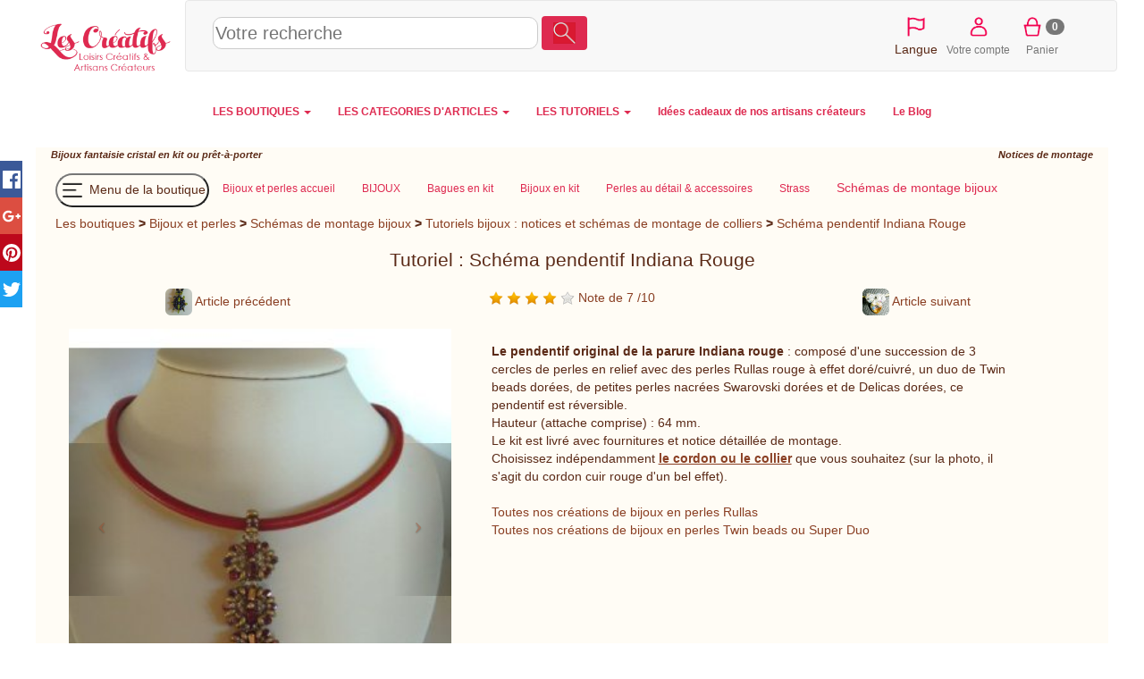

--- FILE ---
content_type: text/html; charset=utf-8
request_url: https://bijoux-et-perles.les-creatifs.com/schemas-bagues.php?refer=not_p_indiana_rouge
body_size: 12477
content:
<!DOCTYPE html>
    <HTML lang="fr"><head>
    <meta http-equiv="Content-Type" content="text/html; charset=UTF-8" />
    <meta name="viewport" content="width=device-width, initial-scale=1.0" />
    
    <link rel="canonical" href="https://bijoux-et-perles.les-creatifs.com/schemas-bagues.php?refer=not_p_indiana_rouge"/>
    <title>Tutoriel  : Schéma pendentif  Indiana Rouge</title>
        <meta property="og:title" content="Tutoriel  : Schéma pendentif  Indiana Rouge" />
        <meta property="og:description" content="Le pendentif original de la parure Indiana rouge : compos&eacute; d'une succession de 3 cercles de perles en relief avec des perles Rullas rouge &agrave; effet dor&eacute;/cuivr&eacute;, un duo de Twin beads dor&eacute;es, de petites perles nacr&eacute;es Swarovski dor&eacute;es et de Delicas dor&eacute;es, ce pendentif est r&eacute;versible" />
        <meta property="og:type" content="article" />
        <meta property="og:url" content="https://bijoux-et-perles.les-creatifs.com/schemas-bagues.php?refer=not_p_indiana_rouge" />
        <meta property="og:image" content="https://bijoux-et-perles.les-creatifs.com/photosarticles/vignette220_not_p_indiana_rouge.jpg" />
        <link rel="alternate" type="application/rss+xml" title="RSS 2.0" href="rss.xml" />
    <link rel="icon" type="image/x-icon" href="https://www.les-creatifs.com/favicon_les_creatifs.png" />
    <meta name="description" content="Notices et shémas de montage-Tutoriels bijoux : notices et schémas de montage de colliers : Schéma pendentif  Indiana Rouge" />
    <meta name="keywords" content="tutoriel,schy,pendentif,indiana,rouge,original,parure,composy,succession,cercles,perles,relief,rullas,effet,dory,cuivry,twin,beads,petites,nacry,swarovski,delicas,versible,hauteur,attache,comprise,livry,fournitures,notice,tailly,montage,choisissez,indy,pendamment,cordon,collier,souhaitez,photo,agit,cuir" />
    <meta name="robots" content="ALL" />
    <link rel="image_src" href="https://bijoux-et-perles.les-creatifs.com/photosarticles/pendentif_kit_indiana_rouge_photo.jpg" /><link  href="https://www.les-creatifs.com/vendor/bootstrap/css/bootstrap.min.css" rel="stylesheet" type="text/css"><link href="https://bijoux-et-perles.les-creatifs.com/tmp/1_ui-2_share-3_creatifs2017-4_magali-5_handledA07.css" rel="stylesheet" type="text/css">
    
    </head> 
    
<body>
<div id="ecran" class="container-fluid">

    <div id="page" class="page">
        <div class="container-fluid">
    <header>
    <div id="EnteteCreatifs" class="row align-items-center" >
    <div id="LogoCreatifs" class="col-lg-2 col-xs-3"><a href="https://www.les-creatifs.com" title="Accueil Les-Creatifs"><img src="https://www.les-creatifs.com/img/logoLesCreatifs.png" sizes="(min-width: 768px) 250px,(min-width: 500px) 200px, 150px" srcset="https://www.les-creatifs.com/img/logoLesCreatifs.png 300w,https://www.les-creatifs.com/img/logoLesCreatifs200.png 200w,https://www.les-creatifs.com/img/logoLesCreatifs150.png 150w" alt="les creatifs"  class="img-responsive" style="max-height:16vh"></a>
    </div>
    <nav id="barreIconesTop" style="height:16vh;max-height:80px;clear:left" class="navbar navbar-default col-sm-12 align-items-center">

    <div id="RechLangue" class="col-lg-9 col-md-7 col-sm-12 col-xs-12" style="display:flex;align-items: center">

    <button id="bt_menuprincipalcreatifs" type="button" class="navbar-toggle" data-toggle="collapse" data-target="#menuprincipalcreatifs">
        <img src="https://www.les-creatifs.com/graphismescommuns/icones/logo menu les creat.png" height="50">              
      </button>
    <!-- ***************Menu principal des cr&eacute;atifs***********  -->
    <!--NavLIComptePan-->

    <form class="" style="width:100%" action="https://www.les-creatifs.com/articles_creatifs.html">
    <div>
    <input id="recherche" style="width: 50%;height:36px;font-size:1.4em;border: 1px solid #ccc;border-radius:10px" name="motscles" type="text" class="" placeholder="Votre recherche" value="" >
    <button type="submit" class="btn form-inline couleurprincipale" style="margin-bottom: 6px;"><img height="24" src="https://www.les-creatifs.com/graphismescommuns/icones/loupe.png"></button>
    </div>
    </form>

    </div>
    
    
    <div id="menu_connect_ins" class="col-xs-6 col-lg-3 col-md-5 col-sm-5">
    <ul class="navbar-nav list-inline" style="text-align:center">
        <li id="ChoixLangues" >
    <a href="" onclick="jQuery('#id_langue').toggle();event.preventDefault();">
    <img src="https://www.les-creatifs.com/graphismescommuns/icones/drapeauLangues.png" height="30"></a>
    <select multiple id="id_langue" class="form-control" style="display:none; position:absolute;height:225px;z-index:1500">
    <option id="id_languefr" class="" value="" SELECTED > Fran&ccedil;ais</option>
    <option id="id_langueit" class=""  value="it."  > Italiano</option>
    <option id="id_languees" class="" value="es."  > Espa&ntilde;ol</option>
    <option id="id_languede" class=""  value="de."  > Deutsch</option>
    <option id="id_langueen" class=""  value="en."  > English</option>
    <option id="id_languenl" class=""  value="nl." > Nederlands</option>
    <option id="id_langueda" class=""  value="da." > Dansk</option>
    <option id="id_languenb" class=""  value="nb." > Norsk</option>
    <option id="id_languept" class=""  value="pt." > Portugu&ecirc;s</option>
    <option id="id_languesv" class=""  value="sv." > Svenska</option>
    </select>
    <br>Langue    </li>
        
    
    <li><a href="/espace-clients.php" title="Votre compte"><img height="30vw" alt="compte client" src="https://www.les-creatifs.com/graphismescommuns/icones/btn_compte.png"><br>Votre compte</a></li>
    
    <li> </li><li><a href="valider-panier.php" rel="nofollow" title="Panier"><img height="30vw" alt="Votre panier" src="https://www.les-creatifs.com/graphismescommuns/icones/btn_panier.png"><span class="badge" id="panierCount">0</span><br>Panier</a></li>    </ul>
    </div>
    </nav>
    </div>

    
    <div class="row collapse navbar-collapse" id="menuprincipalcreatifs">
    <!--<div class="col-lg-offset-3 col-lg-7 col-lg-offset-3">-->
    <nav>
    
    <ul id="ulmenucreatifs" class="nav navbar-nav menuprincipal">
    

    <li class="dropdown">
    <a class="dropdown-toggle" data-toggle="dropdown" href="#">LES BOUTIQUES <span class="caret"></span></a>
    <ul class="dropdown-menu">
    <li><a href="https://www.les-creatifs.com/internet-artisan.php" title="Les Boutiques et Galeries"><b>TOUTES LES BOUTIQUES</b></a></li>
    <li><a Href="https://www.motsdebois.com/" title="Cadeaux personnalis&eacute;s en bois Accessoires bois - Atelier en France">Mots de Bois</a></li>
<li><a Href="https://www.personnalisemoi.com/" title="Cadeaux personnalis&eacute;s : bracelets et montres grav&eacute;s en cuirs color&eacute;s Atelier artisanal en France">Personnalise moi</a></li>
<li><a Href="https://www.lamarqueducuir.fr/" title=" ">La marque du cuir</a></li>
<li><a Href="https://atelier-bois.les-creatifs.com/" title="Bois d&eacute;coup&eacute;s et sculpture sur bois, puzzle, bijoux, loisirs cr&eacute;atifs  Bijoux, miniatures et petits objets en bois massif  Fabrication artisanale  fran&ccedil;aise">Atelier bois</a></li>
<li><a Href="https://bijoux-et-perles.les-creatifs.com/" title="Bijoux fantaisie cristal en kit ou pr&ecirc;t-&agrave;-porter Notices de montage">Bijoux et perles</a></li>
<li><a Href="https://les-creatifs.com/patricia-wagner-creations/" title="Bijoux Fantaisies et Bijoux Brod&eacute;s &agrave; l'aiguille illuminant toutes les facettes de la broderie ">Patricia-Wagner-Cr&eacute;ations</a></li>
<li><a Href="https://les-creatifs.com/alapetitemargedeloulouperlou/" title=" ">A La Petite Marge De Loulou Perlou</a></li>
<li><a Href="https://les-creatifs.com/karokoud/" title="Cr&eacute;ations artisanales en couture Fabrication fran&ccedil;aise. Pi&egrave;ces uniques">Karo Koud</a></li>
<li><a Href="https://www.cuiretcarnets.fr/" title="Cr&eacute;ations en cuir fait main Pochettes et accessoires cuir originaux et personnalis&eacute;s.">Cuir et Carnets</a></li>
<li><a Href="https://www.cb-enluminures.com/" title="Pi&egrave;ces uniques, cadeaux originaux et raffin&eacute;s  ">CB Enluminures</a></li>
<li><a Href="https://les-creatifs.com/coolorsilk/" title="Eventails uniques et personnalisables Peinture &agrave; la main sur tous tissus">COOLORSILK</a></li>
<li><a Href="https://les-creatifs.com/macrame-creation/" title="Confection de Bijoux en micro-macram&eacute; Fabrication artisanale de bijoux">MacraM&eacute; Cr&eacute;ation</a></li>
<li><a Href="https://les-creatifs.com/miss-sylvae/" title="Atelier d'artisanat en slow-made, pi&egrave;ces uniques Travail de mati&egrave;res nobles et naturelles">Miss Sylva&eacute; </a></li>
<li><a Href="https://www.oreiller-vegetal-bio.fr/" title="Cr&eacute;ations artisanales &eacute;cologique en Provence Oreillers v&eacute;g&eacute;taux bio">La Coussini&egrave;re</a></li>
<li><a Href="https://les-creatifs.com/chantal-b-creations/" title=" ">Chantal B cr&eacute;ations</a></li>

    <li><div align="right"><a href="https://www.les-creatifs.com/internet-artisan.php" title="Les Boutiques et Galeries"><b>...Voir toutes les boutiques</b></a></div></li>
    <li><a href="https://www.les-creatifs.com/actualite-boutiques.php" title="nouveautés boutiques créateurs"><i>L'actu des boutiques</i></a></li>
    <li><a href="https://www.les-creatifs.com/nouveautes-boutiques.php" title="nouvelles créations artisanales"><i>Les derni&egrave;res nouveaut&eacute;s</i></a></li>
    <li><a href="https://www.les-creatifs.com/ouverture-boutique-vente.php" title="Créer une boutique de vente"><b>Cr&eacute;er votre boutique</b></a></li>
    </ul>
    </li>
    <li class="dropdown">
    <a class="dropdown-toggle" data-toggle="dropdown" href="#">LES CATEGORIES D'ARTICLES <span class="caret"></span></a>

    <ul class="dropdown-menu">
    <li><a href="https://www.les-creatifs.com/articles_creatifs.html" title="vente créations et fournitures">TOUS LES ARTICLES</a><br></li> 

    <li><a href="https://www.les-creatifs.com/fait_main-Creations_fait_main-785.html" title="créations fait main"><b>Cr&eacute;ations fait-main</b></a></li>
    <li><a href="https://www.les-creatifs.com/fait_main-Bijoux-786.html" title="bijoux fait main">Bijoux</a></li>
    <li> <a href="https://www.les-creatifs.com/fait_main-Accessoires_de_mode-798.html" title="Créations mode fait main">Accessoires mode</a></li>
    <li><a href="https://www.les-creatifs.com/fait_main-Bebe-808.html" title="créations fait main pour bébés">Pour les b&eacute;b&eacute;s</a></li>
    <li><a href="https://www.les-creatifs.com/fait_main-Enfants-795.html" title="créations fait main pour enfants">Pour les enfants</a></li>
    <li><a href="https://www.les-creatifs.com/fait_main-Maison_deco_et_bien_etre-820.html" title="créations pour la maison">Maison &amp; d&eacute;co</a></li>
    <li><a href="https://www.les-creatifs.com/fait_main-Sacs-813.html" title="Sac fait main de créateurs">Sacs et cabas</a></li>
    <li><a href="https://www.les-creatifs.com/fait_main-Mariages_et_fetes-1131.html" title="articles créateurs mariages">Mariages et f&ecirc;tes</a></li>
    <li><a href="https://www.les-creatifs.com/fait_main-Papeterie-802.html" title="articles papeterie fait main">Papeterie</a><br /></li>
    <!--<li><a href="https://www.les-creatifs.com/fait_main-Creations_fait_main-785.html" title="créations fait main">... toutes les cr&eacute;ations</a><br /></li>-->

    <li><a href="https://www.les-creatifs.com/fournitures-Fournitures_creatives-778.html" title="vente fournitures loisirs créatifs
"><b>Fournitures cr&eacute;atives</b></a></li>
    <li>     <a href="https://www.les-creatifs.com/fournitures-Perles-102.html" title="vente perles">Perles</a></li>
    <li><a href="https://www.les-creatifs.com/fournitures-Accessoires_bijoux-1.html" title="vente accessoires pour bijoux">Accessoires bijoux</a></li>
    <li><a href="https://www.les-creatifs.com/fournitures-Couture-400.html" title="Vente de fournitures couture">Couture</a></li>
    <li><a href="https://www.les-creatifs.com/fournitures-Home_Deco-591.html" title="fournitures décoration maison">Home d&eacute;co</a></li>
    <li><a href="https://www.les-creatifs.com/fournitures-Activites_Enfants-757.html" title="fournitures activités enfants">Activit&eacute;s enfant</a></li>
    <li><a href="https://www.les-creatifs.com/fournitures-Scrapbooking-667.html" title="vente fournitures pour scrapbooking">Scrapbooking</a></li>
    <li><a href="https://www.les-creatifs.com/fournitures-Fournitures_creatives-778.html?motscles=noel" title="Fournitures de déco Noël">pour No&euml;l</a><br /> </li>
    <!--<li><a href="https://www.les-creatifs.com/fournitures-Fournitures_creatives-778.html" title="Vente de fournitures loisirs créatifs">... toutes les fournitures</a></li>-->
    </ul>

    </li>
    <li class="dropdown">
    <a class="dropdown-toggle" data-toggle="dropdown" href="#">LES TUTORIELS <span class="caret"></span></a>
    <ul class="dropdown-menu">
    <li><a href="https://www.les-creatifs.com/tous-loisirs-creatifs.php" title="fiches loisirs créatifs">TOUS LES TUTORIELS</a></li>



    <li class="text-right"><a href="https://www.les-creatifs.com/les-perles.php" title="tuto bijoux en perles">Tutoriels Perles et bijoux</a></li>
    <li class="text-right"><a href="https://www.les-creatifs.com/mosaique.php" title="débuter en mosaïque">Tutoriels Mosa&iuml;que</a></li>        
    <li class="text-right"><a href="https://www.les-creatifs.com/plaisir-de-peindre.php" title="tuto peinture">Tutoriels Peinture</a></li>
    <li class="text-right"><a href="https://www.les-creatifs.com/Bouts-tissu-couture.php" title="Tuto tissus et couture">Tutoriels Couture</a></li>
    <li class="text-right"><a href="https://www.les-creatifs.com/broderie-point-compte.php" title="tuto broderie point de croix">Broderie &amp; point de croix</a></li>
    <li class="text-right"><a href="https://www.les-creatifs.com/technique-noeud-macrame.php" title="tuto noeuds macramé">Macram&eacute; &amp; noeuds</a></li>
    <li class="text-right"><a href="https://www.les-creatifs.com/pate-modeler-fimo.php" title="tuto sur la pate fimo">Tutoriels Fimo &amp; p&acirc;tes polym&egrave;res </a></li>
    <li class="text-right"><a href="https://www.les-creatifs.com/customisation-strass.php" title="tuto strass">Customisation &amp; strass</a></li>
    <li class="text-right"><a href="https://www.les-creatifs.com/scrapbooking.php" title="tuto scrapbooking">Tutoriels Scrap &amp; carterie</a></li>
    <li class="text-right"><a href="https://www.les-creatifs.com/home-deco.php" title="tuto home deco">Tuto toiles Home d&eacute;co</a></li>
    <li class="text-right"><a href="https://www.les-creatifs.com/pate-a-sel.php" title="tuto sur la pate à sel">Tout sur la p&acirc;te &agrave; sel</a><br /></li>


    <li class="text-center"><a title="Id&eacute;es de d&eacute;corations de No&euml;l DIY" href="https://www.les-creatifs.com/idee-decoration-noel.php"><b>Id&eacute;es de d&eacute;corations de No&euml;l DIY</b></a> 
    </li>
    <li><a href="https://www.les-creatifs.com/decoration-maison.php" title="Décoration de la maison">  D&eacute;corations DIY pour la maison</a></li>
    <li><a href="https://www.les-creatifs.com/activite-manuelle-enfant.php" title="activités manuelles pour enfant">Activit&eacute;s manuelles pour enfants</a></li>
    <li><a href="https://www.les-creatifs.com/themes-saison.php" title="fêtes et décorations">D&eacute;co de saison et de f&ecirc;tes</a></li>
    </li>
    </ul>

    <li> <a href="https://www.les-creatifs.com/idee-cadeau-noel.php" title="cadeaux créateurs fait main"><b> Id&eacute;es cadeaux de nos artisans cr&eacute;ateurs</b></a></li><li> <a href="https://www.les-creatifs.com/actus-2025.php" title="Blog des cr&eacute;atifs"><b> Le Blog</b></a></li>
    </ul>
    </nav>
    </div>
    </header></div>
        <div class="container-fluid">

            <div id="avcontenu">
                <div id="contenu">
                    <div class="row soustitre">
                        <div class="col-lg-3 col-md-3 col-sm-6 col-xs-12">Bijoux fantaisie cristal en kit ou prêt-à-porter</div>
                        <div class="col-lg-offset-6 col-md-offset-6 col-lg-3 col-md-3 col-sm-6 col col-xs-12 text-sm-right text-xl-left">Notices de montage</div>
                    </div>
                    <div class="row">
                        <div class="col-lg-12 col-md-12 col-sm-12 col-xs-12">
                            <div id="page_description">
                                <div id="menuboutiqueV2" class="row"><nav id="menuboutiqueH"><ul class="nav navbar-nav menuprincipal" id="menuboutiqueHUL"><li><button id="toggleMenu" style="margin-top: 8px;margin-bottom: 8px;padding:2px;float:none;border-radius: 50px;background-color:transparent" type="button"><img src="https://www.les-creatifs.com/graphismescommuns/icones/logo menu boutiques les creat.png" height="30"> Menu de la boutique</button></li><li class="menuhoption"><a href="//bijoux-et-perles.les-creatifs.com/"  title="Bijoux  en perles - en kit - Perles et strass au d&eacute;tail"><span id="titremenu1000001">Bijoux et perles   accueil</span></a></li><li class="menuhoption"><a href="bijoux-perles.php"  title="Bijoux fait main, pr&ecirc;ts &agrave; offrir"><span id="titremenu1000003">BIJOUX</span></a></li><li class="menuhoption"><a href="kit-bagues.php"  title="Bagues en perles en  kit avec sch&eacute;ma de montage"><span id="titremenu1000004">Bagues en kit</span></a></li><li class="menuhoption"><a href="kits-colliers.php"  title="Colliers en perles et bracelets en KIT"><span id="titremenu1000062">Bijoux en kit</span></a></li><li class="menuhoption"><a href="perles.php"  title="Vente au d&eacute;tail de perles et accessoires bijoux"><span id="titremenu1000025">Perles au détail & accessoires</span></a></li><li class="menuhoption"><a href="strass.php"  title="Strass Swarovski &agrave; coller ou hotfix"><span id="titremenu1000042">Strass </span></a></li><li class="menuhoption"><a href="schemas-bagues.php" class="menucourant" title="Sch&eacute;mas de montage en perles  bagues et bijoux"><span id="titremenu1000105">Schémas de montage bijoux</span></a></li></ul></nav></div>
                                <div id="cheminement">
<a href="https://www.les-creatifs.com/internet-artisan.php" title="Les galeries des créatifs" rel="nofollow">Les boutiques</a> <b>></b>  <a  href="//bijoux-et-perles.les-creatifs.com/" title="Bijoux et perles">Bijoux et perles</a> <b>></b> <a href="schemas-bagues.php" title="Sch&eacute;mas de montage en perles  bagues et bijoux" >Schémas de montage bijoux</a> <b>></b> <a href="schemas-bagues.php?sfam=kitb" title="Tutoriels bijoux : notices et sch&eacute;mas de montage de colliers">Tutoriels bijoux : notices et schémas de montage de colliers</a> <b>></b> <a href="schemas-bagues.php?refer=not_p_indiana_rouge" title="Sch&eacute;ma pendentif  Indiana Rouge">Schéma pendentif  Indiana Rouge</a>
</div><br>
                                
                                <div class="center"><h2 style="display:inline">
Tutoriel   : Schéma pendentif  Indiana Rouge
</h2></div>
                                <br>
                                <div class="row center">
                                    <div class="col-lg-4 col-xs-6" id="art_precedent">

<a href="https://bijoux-et-perles.les-creatifs.com/schemas-bagues.php?refer=not_p_indianap_olivi"  title="Un petit pendentif pour la parure Indiana Olivine : celui-ci est "><img id="APV23302P1"  src="https://www.les-creatifs.com/bijoux-et-perles/photosarticles/pendentif_indiana_olivine_kit.jpg" alt="Tutoriel Pendentif Petit Indiana Olivine " width=30 height=30 class="img-rounded" /> Article précédent</a>

</div>
                                    <div class="col-lg-4"><a href="avis_liste.php?idarticle=23151" title="Moyenne des notes de 7 /10 pour 1 avis."><span id="avistars"></span> Note de 7 /10</a></div>
                                    <div class="col-lg-4 col-xs-6" id="art_suivant">

<a href="https://bijoux-et-perles.les-creatifs.com/schemas-bagues.php?refer=not_p_isabela"  title="Eclatant pendentif qui met en scène un 'gros' coeur Swarovski (14 "><img id="APV1741P2"  src="https://www.les-creatifs.com/bijoux-et-perles/photosarticles/notice_pendentif_isabela.jpg" alt="Notice de pendentif isabela" width=30 height=30 class="img-rounded" /> Article suivant</a>

</div>
                                </div>

                                <div id="fichearticle" class="center" style="margin-top:10px;width:95%">
                                    <div class="row lg-texteEtDescription">
                                        
                                        <div class="col-sm-12 col-md-6 col-sm-6 col-lg-5">
                                            <div class="photoarticle">

                <div id="sliderPhoto" class="carousel slide" data-ride="carousel" data-interval="1000000">
                <ol class="carousel-indicators">
                <li data-target="#sliderPhoto" data-slide-to="0" class="active"></li><li data-target="#sliderPhoto" data-slide-to="1" ></li></ol>

                <div class="carousel-inner"><div class="item active"> <a class="" data-toggle="modal" data-target="#sliderPhoto_1"><img style="cursor: zoom-in; width: 100%;height: auto; object-fit: cover;" class="img-responsive center-block img-carousel" data-pin-description="Le pendentif original de la parure Indiana rouge : compos&eacute; d'une succession de 3 cercles de perles en relief avec des perles Rullas rouge &agrave; effet dor&eacute;/cuivr&eacute;, un duo de Twin beads dor&eacute;es, de petites perles nacr&eacute;es Swarovski dor&eacute;es et de Delicas dor&eacute;es, ce pendentif est r&eacute;versible" src="https://bijoux-et-perles.les-creatifs.com/photosarticles/pendentif_kit_indiana_rouge_photo_60.jpg" alt="Sch&eacute;ma pendentif  Indiana Rouge" srcset="https://bijoux-et-perles.les-creatifs.com/photosarticles/pendentif_kit_indiana_rouge_photo_300.jpg 300w,https://bijoux-et-perles.les-creatifs.com/photosarticles/pendentif_kit_indiana_rouge_photo_200.jpg 200w,https://bijoux-et-perles.les-creatifs.com/photosarticles/pendentif_kit_indiana_rouge_photo_60.jpg 60w" sizes="(min-width: 768px) 30vw, 70vw"></a></div>
<div class="item "> <a class="" data-toggle="modal" data-target="#sliderPhoto_2"><img style="cursor: zoom-in; width: 100%;height: auto; object-fit: cover;" class="img-responsive center-block img-carousel" data-pin-description="Le pendentif original de la parure Indiana rouge : compos&eacute; d'une succession de 3 cercles de perles en relief avec des perles Rullas rouge &agrave; effet dor&eacute;/cuivr&eacute;, un duo de Twin beads dor&eacute;es, de petites perles nacr&eacute;es Swarovski dor&eacute;es et de Delicas dor&eacute;es, ce pendentif est r&eacute;versible" src="https://bijoux-et-perles.les-creatifs.com/photosarticles/pendentif_kit_indiana_rouge_detail_60.jpg" alt="Sch&eacute;ma pendentif  Indiana Rouge" srcset="https://bijoux-et-perles.les-creatifs.com/photosarticles/pendentif_kit_indiana_rouge_detail_400.jpg 400w,https://bijoux-et-perles.les-creatifs.com/photosarticles/pendentif_kit_indiana_rouge_detail_300.jpg 300w,https://bijoux-et-perles.les-creatifs.com/photosarticles/pendentif_kit_indiana_rouge_detail_200.jpg 200w,https://bijoux-et-perles.les-creatifs.com/photosarticles/pendentif_kit_indiana_rouge_detail_60.jpg 60w" sizes="(min-width: 768px) 30vw, 70vw"></a></div>
  
                </div>
                    <!-- Left and right controls -->
                    <a class="left carousel-control" href="#sliderPhoto" style="height:40%;top:30%" data-slide="prev">
                    <span class="icon-prev"></span>
                    <span class="sr-only">Previous</span>
                    </a>
                    <a class="right carousel-control" href="#sliderPhoto" style="height:40%;top:30%" data-slide="next">
                    <span class="icon-next"></span>
                    <span class="sr-only">Next</span>
                    </a>
                    </div>        
                    <div class="modal fade" data-backdrop="true" id="sliderPhoto_1" tabindex="-1" role="dialog" aria-labelledby="sliderPhoto_1Label" aria-hidden="true">
        <div class="modal-dialog  modal-lg" style="overflow-y: scroll; max-height:85%;">
        <div class="modal-content">
        <div class="modal-header">
        <h4 class="modal-title" id="sliderPhoto_1Label">Sch&eacute;ma pendentif  Indiana Rouge</h4>
        <button type="button" class="close" data-dismiss="modal" aria-hidden="true">&times;</button>
        </div>
        <div class="modal-body"><img style="width:100%" class="img-responsive" src="https://bijoux-et-perles.les-creatifs.com/photosarticles/pendentif_kit_indiana_rouge_photo.jpg" data-pin-description="Le pendentif original de la parure Indiana rouge : compos&eacute; d'une succession de 3 cercles de perles en relief avec des perles Rullas rouge &agrave; effet dor&eacute;/cuivr&eacute;, un duo de Twin beads dor&eacute;es, de petites perles nacr&eacute;es Swarovski dor&eacute;es et de Delicas dor&eacute;es, ce pendentif est r&eacute;versible" alt="Sch&eacute;ma pendentif  Indiana Rouge" srcset="https://bijoux-et-perles.les-creatifs.com/photosarticles/pendentif_kit_indiana_rouge_photo_300.jpg 300w,https://bijoux-et-perles.les-creatifs.com/photosarticles/pendentif_kit_indiana_rouge_photo_200.jpg 200w,https://bijoux-et-perles.les-creatifs.com/photosarticles/pendentif_kit_indiana_rouge_photo_60.jpg 60w"></div>
        <div class="modal-footer">
        <button type="button" class="btn btn-default" data-dismiss="modal">Fermer</button>
        </div>
        </div>
        </div>
        </div><div class="modal fade" data-backdrop="true" id="sliderPhoto_2" tabindex="-1" role="dialog" aria-labelledby="sliderPhoto_2Label" aria-hidden="true">
        <div class="modal-dialog  modal-lg" style="overflow-y: scroll; max-height:85%;">
        <div class="modal-content">
        <div class="modal-header">
        <h4 class="modal-title" id="sliderPhoto_2Label">Sch&eacute;ma pendentif  Indiana Rouge</h4>
        <button type="button" class="close" data-dismiss="modal" aria-hidden="true">&times;</button>
        </div>
        <div class="modal-body"><img style="width:100%" class="img-responsive" src="https://bijoux-et-perles.les-creatifs.com/photosarticles/pendentif_kit_indiana_rouge_detail.jpg" data-pin-description="Le pendentif original de la parure Indiana rouge : compos&eacute; d'une succession de 3 cercles de perles en relief avec des perles Rullas rouge &agrave; effet dor&eacute;/cuivr&eacute;, un duo de Twin beads dor&eacute;es, de petites perles nacr&eacute;es Swarovski dor&eacute;es et de Delicas dor&eacute;es, ce pendentif est r&eacute;versible" alt="Sch&eacute;ma pendentif  Indiana Rouge" srcset="https://bijoux-et-perles.les-creatifs.com/photosarticles/pendentif_kit_indiana_rouge_detail_400.jpg 400w,https://bijoux-et-perles.les-creatifs.com/photosarticles/pendentif_kit_indiana_rouge_detail_300.jpg 300w,https://bijoux-et-perles.les-creatifs.com/photosarticles/pendentif_kit_indiana_rouge_detail_200.jpg 200w,https://bijoux-et-perles.les-creatifs.com/photosarticles/pendentif_kit_indiana_rouge_detail_60.jpg 60w"></div>
        <div class="modal-footer">
        <button type="button" class="btn btn-default" data-dismiss="modal">Fermer</button>
        </div>
        </div>
        </div>
        </div><div class="col-lg-12"><a href="#" title="Photo 1" onclick="$('#sliderPhoto').carousel(0);return false;"><img style="margin:2px" src="https://bijoux-et-perles.les-creatifs.com/photosarticles/pendentif_kit_indiana_rouge_photo_60.jpg" height=55></a><a href="#" title="Photo 2" onclick="$('#sliderPhoto').carousel(1);return false;"><img style="margin:2px" src="https://bijoux-et-perles.les-creatifs.com/photosarticles/pendentif_kit_indiana_rouge_detail_60.jpg" height=55></a></div>
</div>
                                        </div>
                                        <div class="col-sm-12 col-md-6 col-sm-6 col-lg-7 " style="text-align:left">
                                            
                                            <div class="descarticle">
<div ><b>Le pendentif original de la parure Indiana rouge </b> : composé d'une succession de 3 cercles de perles en relief avec des perles Rullas rouge à effet doré/cuivré, un duo de Twin beads dorées, de petites perles nacrées Swarovski dorées et de Delicas dorées, ce pendentif est réversible.<br>
Hauteur (attache comprise) : 64 mm.
<br>Le kit est livré avec fournitures et notice détaillée de montage.<br>
Choisissez indépendamment <a href="https://bijoux-et-perles.les-creatifs.com/kits-colliers.php?sfam=klac" class="lien11" title="cordon ruban cuir en kit">le cordon ou le collier</a> que vous souhaitez (sur la photo, il s'agit du cordon cuir rouge d'un bel effet). <br></div><span itemprop="identifier" content="not_p_indiana_rouge"><br /><a href="https://www.les-creatifs.com/bijoux-perles-rullas.php" title="bijoux schéma Rulla">Toutes nos créations de bijoux en perles Rullas</a><br /><a href="https://www.les-creatifs.com/bijoux-perles-twin-beads.php" title="bijoux schéma Twin beads">Toutes nos créations de bijoux en perles Twin beads ou Super Duo</a>
</div>
                                        </div>
                                    </div>
                                                            
                                    <div id="detailarticle" class="center">
                                        <br>
                                        
                                        

<div>
        <form name="Fqte_1" class="bootstrap-frm form-horizontal formulaire" method="post" enctype="multipart/form-data" style="max-width:99%" > 
        <input type="hidden" name="MAX_FILE_SIZE" value="12000000" />
        
            <input  type="text" name="qteaj" class="input-lg" size="1" maxlength="4" value="1" />
                <input type="hidden" name="arefer" value="not_p_indiana_rouge" />
                <input type="hidden" name="action" value="ajout" />
                <input type="hidden" name="dansFiche" value="1" />
        <input type="submit" name="ajoutpanier" onclick="JSAjoutPanierAnalytics('not_p_indiana_rouge',document.Fqte_1.qteaj.value,'3.60','Schéma pendentif  Indiana Rouge');" value="Ajout au panier" class="btn btn-primary btn-lg"  title="Ajouter l'article Schéma pendentif  Indiana Rouge au panier" /></form></div>
        


                                        
Prix : <b><span>3.60 &euro; </span></b> &nbsp; &nbsp; &nbsp; Poids (emballé) : 10 g <br /> <br /> <img src="https://www.les-creatifs.com/graphismes/dispo7j.png" width="16" height="15" title="Article généralement expédié sous 6 jours ouvrés" alt="disponibilité" />   ; Difficulté de montage :<img src="https://www.les-creatifs.com/graphismes/etoile.gif"  alt="niveau confirmé" /><img src="https://www.les-creatifs.com/graphismes/etoile.gif"  alt="niveau confirmé" /><img src="https://www.les-creatifs.com/graphismes/etoile.gif"  alt="niveau confirmé" /><img src="https://www.les-creatifs.com/graphismes/etoile.gif"  alt="niveau confirmé" /><img src="https://www.les-creatifs.com/graphismes/etoile_tr.gif"  alt="niveau confirmé" />

                                    </div>

                                    <br>

                                    

 <button class="btn btn-default" data-toggle="modal" data-target="#CommentArticle">Un avis, une question sur cet article ?</button><div class="modal fade" data-backdrop="true" id="CommentArticle" tabindex="-1" role="dialog" aria-labelledby="CommentArticleLabel" aria-hidden="true">
        <div class="modal-dialog  modal-lg" style="overflow-y: scroll; max-height:85%;">
        <div class="modal-content">
        <div class="modal-header">
        <h4 class="modal-title" id="CommentArticleLabel">Une remarque ou question à propos de cet article ?</h4>
        <button type="button" class="close" data-dismiss="modal" aria-hidden="true">&times;</button>
        </div>
        <div class="modal-body">
                    <div id="id_AC_pseudo_div" class="row">
                    <div class="form-group  col-md-offset-1 col-md-10">
                    <label for="id_AC_pseudo">Votre pseudo : </label>
                    </div>
                    <div class="form-group  col-md-offset-1 col-md-10">
                    <input  id="id_AC_pseudo" name="AC_pseudo" class="form-control" value="" size="50" maxlength="50"    placeholder="Optionnel, il apparaitra à côté de votre message."   type="text">    
                    </div> 
                    </div>
                    
        <br>
                    <div id="id_AC_email_div" class="row">
                    <div class="form-group  col-md-offset-1 col-md-10">
                    <label for="id_AC_email">Votre email : </label>
                    </div>
                    <div class="form-group  col-md-offset-1 col-md-10">
                    <input  id="id_AC_email" name="AC_email" class="form-control" value="" size="50" maxlength="50"    placeholder="Optionnel, si vous désirez recevoir la réponse."   type="text">    
                    </div> 
                    </div>
                    
        
                    <div id="id_AC_commentaire_div" class="row">
                    <div class="form-group  col-md-offset-1 col-md-10">
                    <label for="id_AC_commentaire">Votre avis / remarque / question : </label>
                    </div>
                    <div class="form-group  col-md-offset-1 col-md-10">
                    <textarea  id="id_AC_commentaire" name="AC_commentaire" class="form-control"    onfocus="FocusDesc('id_AC_commentaire',false);" onblur="BlurDesc('id_AC_commentaire');"    cols="58" rows="2" ></textarea>    
                    </div> 
                    </div>
                    
                    <div id="id_AC__div" class="row">
                    <div class="form-group  col-md-offset-1 col-md-10">
                    <label for="id_AC_"></label>
                    </div>
                    <div class="form-group  col-md-offset-1 col-md-10">
                    <input type='file'  id="id_AC_" name="AC_" class="" value="" maxlength=""   accept='.jpg,.jpeg,.gif,.png'>    
                    </div> 
                    </div>
                    <button id="AC_button" class="btn btn-default">Validez</button></div>
        <div class="modal-footer">
        <button type="button" class="btn btn-default" data-dismiss="modal">Fermer</button>
        </div>
        </div>
        </div>
        </div>


                                </div>
                                

                            </div>
                        </div>
                    </div>
                    
<div class="row well"><h3>Assortiment avec autre(s) article(s) : </h3><div class="col-lg-3 col-xs-6 text-center"><a href="schemas-bagues.php?refer=not_bor_indiana_roug"><img loading="lazy" class="img-rounded img-responsive center-block" id="" src="https://bijoux-et-perles.les-creatifs.com/photosarticles/kit_boucles_oreilles_indiana1.jpg" alt="Tutoriel boucles d'oreilles Indiana rouge" /></a><br /><a title="Tutoriel boucles d'oreilles Indiana rouge" href='schemas-bagues.php?refer=not_bor_indiana_roug'>Tutoriel boucles d'oreilles In...</a>
            </div><div class="col-lg-3 col-xs-6 text-center"><a href="schemas-bagues.php?refer=not_br_indiana_rouge"><img loading="lazy" class="img-rounded img-responsive center-block" id="" src="https://bijoux-et-perles.les-creatifs.com/photosarticles/bracelet_indiana_rouge_or1.jpg" alt="Tutoriel bracelet Indiana Rouge &amp; or" /></a><br /><a title="Tutoriel bracelet Indiana Rouge &amp; or" href='schemas-bagues.php?refer=not_br_indiana_rouge'>Tutoriel bracelet Indiana Roug...</a>
            </div></div>

                    
                    
                </div><!-- fin contenu -->
            </div>
        </div>
    </div>
    
</div>
<div id="menuvgauche" class="sidebar">
    
<nav id="nav-navbarCollapse2_vertical" role="navigation" class="">    
    
    <div id="navbarCollapse2_vertical">
         
    <div class="sidebar__header"><div class="sidebar__title">Menu</div></div><ul id="ULmenuV" class="nav navbar-nav"><ul id="menuvclient" class="nav nav-pills nav-stacked">
    <a href="" style="text-decoration:none;position: absolute;top: 5px;right: 10px;z-index:1100;font-size:x-large" class="closebtn" onclick="event.preventDefault();$('#menuvgauche').removeClass('open');$('#overlay').removeClass('active');">X</a><li><a href="//bijoux-et-perles.les-creatifs.com/"  title="Bijoux  en perles - en kit - Perles et strass au d&eacute;tail"><span id="titremenu1000001">Bijoux et perles   accueil</span></a></li>
            <li><a href="bijoux-perles.php"  title="Bijoux fait main, pr&ecirc;ts &agrave; offrir"><span id="titremenu1000003">BIJOUX</span></a><ul class="liensousfamille"><li><a  title="Pendentifs et colliers en cristal Swarovski " href='bijoux-perles.php?sfam=psw' ><span id="stitremenu984">Pendentifs et colliers en cristal Swarovski </span></a></li><li><a  title="Colliers fantaisie" href='bijoux-perles.php?sfam=monde' ><span id="stitremenu574">Colliers fantaisie</span></a></li><li><a  title="Bracelets fantaisie " href='bijoux-perles.php?sfam=bra' ><span id="stitremenu4">Bracelets fantaisie </span></a></li><li><a  title="Boucles d'oreilles" href='bijoux-perles.php?sfam=bor' ><span id="stitremenu5">Boucles d'oreilles</span></a></li><li><a  title="Broches bijoux fantaisie" href='bijoux-perles.php?sfam=broche' ><span id="stitremenu2396">Broches bijoux fantaisie</span></a></li><li><a  title="Bijoux de sac, porte-Cl&eacute;s et accessoires bijoux" href='bijoux-perles.php?sfam=cles' ><span id="stitremenu3">Bijoux de sac, porte-Clés et accessoires bijoux</span></a></li></ul></li>
            <li><a href="kit-bagues.php"  title="Bagues en perles en  kit avec sch&eacute;ma de montage"><span id="titremenu1000004">Bagues en kit</span></a><ul class="liensousfamille"><li><a  title="Kit bagues cabochons carr&eacute;s Swarovski" href='kit-bagues.php?sfam=kcabochon' ><span id="stitremenu148">Kit bagues cabochons carrés Swarovski</span></a></li><li><a  title="Kit bagues cabochons ronds" href='kit-bagues.php?sfam=kcabrond' ><span id="stitremenu1095">Kit bagues cabochons ronds</span></a></li><li><a  title="Kit bagues  divers cabochons Swarovski" href='kit-bagues.php?sfam=kcad' ><span id="stitremenu285">Kit bagues  divers cabochons Swarovski</span></a></li><li><a  title="Bagues en kit de formes rondes" href='kit-bagues.php?sfam=rondes' ><span id="stitremenu39">Bagues en kit de formes rondes</span></a></li><li><a  title="Bagues en kit avec perles naturelles" href='kit-bagues.php?sfam=naturelles' ><span id="stitremenu212">Bagues en kit avec perles naturelles</span></a></li><li><a  title="Bagues en kit avec perle centrale" href='kit-bagues.php?sfam=bperle' ><span id="stitremenu35">Bagues en kit avec perle centrale</span></a></li><li><a  title="Kits de bagues carr&eacute;e/losange" href='kit-bagues.php?sfam=bcarre' ><span id="stitremenu33">Kits de bagues carrée/losange</span></a></li><li><a  title="Kits pour bagues de formes diverses" href='kit-bagues.php?sfam=bagues' ><span id="stitremenu16">Kits pour bagues de formes diverses</span></a></li><li><a  title="Bagues en kit, petites bagues simples" href='kit-bagues.php?sfam=kbpetite' ><span id="stitremenu253">Bagues en kit, petites bagues simples</span></a></li></ul></li>
            <li><a href="kits-colliers.php"  title="Colliers en perles et bracelets en KIT"><span id="titremenu1000062">Bijoux en kit</span></a><ul class="liensousfamille"><li><a  title="BRACELETS en kit en perles cristal " href='kits-colliers.php?sfam=bra' ><span id="stitremenu147">BRACELETS en kit en perles cristal </span></a></li><li><a  title="Colliers en perles cristal Swarovski en kit" href='kits-colliers.php?sfam=col' ><span id="stitremenu146">Colliers en perles cristal Swarovski en kit</span></a></li><li><a  title="Boucles d'oreilles en kit" href='kits-colliers.php?sfam=boucle' ><span id="stitremenu1484">Boucles d'oreilles en kit</span></a></li><li><a  title="Pendentifs en kit en perles cristal Swarovski" href='kits-colliers.php?sfam=kpen' ><span id="stitremenu221">Pendentifs en kit en perles cristal Swarovski</span></a></li><li><a  title="MONTRES en kit aux bracelets Liberty ou tissus" href='kits-colliers.php?sfam=montre' ><span id="stitremenu2469">MONTRES en kit aux bracelets Liberty ou tissus</span></a></li><li><a  title="Accessoires, broches, bijoux de sac, en kit" href='kits-colliers.php?sfam=acc' ><span id="stitremenu145">Accessoires, broches, bijoux de sac, en kit</span></a></li><li><a  title="Colliers en kit, en cordon, ruban, lacet..." href='kits-colliers.php?sfam=klac' ><span id="stitremenu222">Colliers en kit, en cordon, ruban, lacet...</span></a></li></ul></li>
            <li><a href="perles.php"  title="Vente au d&eacute;tail de perles et accessoires bijoux"><span id="titremenu1000025">Perles au détail & accessoires</span></a><ul class="liensousfamille"><li><a  title="Accessoires : fermoirs, appr&ecirc;ts..." href='perles.php?sfam=accessoire' ><span id="stitremenu61">Accessoires : fermoirs, apprêts...</span></a></li><li><a  title="Perles naturelles, h&eacute;matites, bois..." href='perles.php?sfam=matdivers' ><span id="stitremenu49">Perles naturelles, hématites, bois...</span></a></li><li><a  title="Cadrans de montre et goussets" href='perles.php?sfam=montre' ><span id="stitremenu2486">Cadrans de montre et goussets</span></a></li><li><a  title="Lacets cuir,  embouts, bracelets montres" href='perles.php?sfam=cordons' ><span id="stitremenu2604">Lacets cuir,  embouts, bracelets montres</span></a></li><li><a  title="Lot de perles" href='perles.php?sfam=boite' ><span id="stitremenu507">Lot de perles</span></a></li><li><a  title="Toupies 4mm cristal Swarovski 5301/5328" href='perles.php?sfam=toupies' ><span id="stitremenu42">Toupies 4mm cristal Swarovski 5301/5328</span></a></li><li><a  title="Diverses formes cristal Swarovski" href='perles.php?sfam=divers' ><span id="stitremenu43">Diverses formes cristal Swarovski</span></a></li><li><a  title="BRELOQUES et perles d&eacute;coratives en m&eacute;tal" href='perles.php?sfam=breloques' ><span id="stitremenu1228">BRELOQUES et perles décoratives en métal</span></a></li><li><a  title="Perles &agrave; 2 trous Tila Twin beads" href='perles.php?sfam=Tila' ><span id="stitremenu2100">Perles à 2 trous Tila Twin beads</span></a></li><li><a  title="Perles &agrave; facette en cristal tch&egrave;que, 4mm" href='perles.php?sfam=tcheque4' ><span id="stitremenu47">Perles à facette en cristal tchèque, 4mm</span></a></li><li><a  title="Autres perles en cristal, verre..." href='perles.php?sfam=tcheque6' ><span id="stitremenu48">Autres perles en cristal, verre...</span></a></li><li><a  title="Perles de ROCAILLE (sachet de 7 grammes)" href='perles.php?sfam=rocailles' ><span id="stitremenu46">Perles de ROCAILLE (sachet de 7 grammes)</span></a></li><li><a  title="Coffrets, bo&icirc;tes, &eacute;crins" href='perles.php?sfam=coffret' ><span id="stitremenu951">Coffrets, boîtes, écrins</span></a></li></ul></li>
            <li><a href="strass.php"  title="Strass Swarovski &agrave; coller ou hotfix"><span id="titremenu1000042">Strass </span></a><ul class="liensousfamille"><li><a  title="Applicateurs &eacute;lectriques pour strass Hotfix" href='strass.php?sfam=appli' ><span id="stitremenu442">Applicateurs électriques pour strass Hotfix</span></a></li><li><a  title="Strass Swarovski SS10 et SS12 2 &agrave; 3mm  thermocollants  (par 12)" href='strass.php?sfam=strass10' ><span id="stitremenu503">Strass Swarovski SS10 et SS12 2 à 3mm  thermocollants  (par 12)</span></a></li><li><a  title="Strass SS16 4mm thermocollants ou &agrave; coller (par 12)" href='strass.php?sfam=strass16' ><span id="stitremenu73">Strass SS16 4mm thermocollants ou à coller (par 12)</span></a></li><li><a  title="Strass SS20 5mm thermocollants ou &agrave; coller (par 12)" href='strass.php?sfam=strass20' ><span id="stitremenu74">Strass SS20 5mm thermocollants ou à coller (par 12)</span></a></li><li><a  title="Strass Swarovski SS34 7mm thermocollants (&agrave; l'unit&eacute;)" href='strass.php?sfam=strass34' ><span id="stitremenu75">Strass Swarovski SS34 7mm thermocollants (à l'unité)</span></a></li><li><a  title="Strass en verre thermocollants" href='strass.php?sfam=verre' ><span id="stitremenu2554">Strass en verre thermocollants</span></a></li><li><a  title="Colle pour strass" href='strass.php?sfam=colle' ><span id="stitremenu77">Colle pour strass</span></a></li><li><a  title="Motifs en strass thermocollants fantaisie" href='strass.php?sfam=motifs' ><span id="stitremenu1686">Motifs en strass thermocollants fantaisie</span></a></li></ul></li>
            <li><a href="schemas-bagues.php" class="menucourant" title="Sch&eacute;mas de montage en perles  bagues et bijoux"><span id="titremenu1000105">Schémas de montage bijoux</span></a><ul class="liensousfamille"><li><a  title="Tutoriels : Notices et sch&eacute;mas de montage de bracelets" href='schemas-bagues.php?sfam=kitr' ><span id="stitremenu2279">Tutoriels : Notices et schémas de montage de bracelets</span></a></li><li><a  title="Tutoriels, notices et sch&eacute;mas de montage de bagues" href='schemas-bagues.php?sfam=kits' ><span id="stitremenu214">Tutoriels, notices et schémas de montage de bagues</span></a></li><li><a  title="Tutoriels bijoux : notices et sch&eacute;mas de montage de colliers" href='schemas-bagues.php?sfam=kitb' ><span id="stitremenu215">Tutoriels bijoux : notices et schémas de montage de colliers</span></a></li><li><a  title="Notices et sch&eacute;mas de montage de bijoux divers" href='schemas-bagues.php?sfam=kitx' ><span id="stitremenu2280">Notices et schémas de montage de bijoux divers</span></a></li></ul></li>
            </ul></ul>
    </div>
    </nav>
    

</div>


<script src="https://www.les-creatifs.com/vendor/jquery/jquery.min.js" ></script>
<script src="https://www.les-creatifs.com/js/cookiesV4.js" ></script>
<script src="https://www.les-creatifs.com/vendor/jquery/jquery-ui.min.js" ></script>
<script src="https://www.les-creatifs.com/vendor/jquery/jquery.floating-social-share.min.js" ></script>
<script src="https://www.les-creatifs.com/vendor/jquery/ratyV1.js" ></script>
<script src="https://www.les-creatifs.com/vendor/bootstrap/js/bootstrap.min.js" async></script>
<script src="https://www.les-creatifs.com/creatifs2017.js" async></script>
<script src="https://www.les-creatifs.com/js/textarea.js" async></script>
<script src="https://www.les-creatifs.com/js/cssrelpreload.js" async></script>
<script>

        function JSAjoutPanierAnalytics(refer,qte,prix,designation,LAvariantefamille) {
        _paq.push(["addEcommerceItem",refer,designation,prix,qte]);
        _paq.push(["trackEcommerceCartUpdate", prix]); // Montant total du panier

        }

    function JSAjoutPanier(refer,qte,prix,designation,LAvariantefamille) {
    
    if (LAvariantefamille=="undefined") LAvariantefamille="";

    jQuery.ajax({
    url : "_galerie-ajax.php",
    dataType : "html",
    type:"POST",
    data : {
    action:"ajpanier",
    refer:refer,
    qte:qte,
    sfam:"",
    nomgalerie:"bijoux-et-perles",
    nopage:"27",
    LAvariantefamille:LAvariantefamille,
    crea:""

    },
    success : function(requete) {
    if (requete.indexOf("ALERTES")>=0)
    alert(requete.substring(requete.indexOf("ALERTES")+7));
    else
    jQuery("#validerpanierContenu").html(requete);  // renvoi CodeValiderContenuPanier()
    }
    });
    _paq.push(["addEcommerceItem",refer,designation,prix,qte]);
    _paq.push(["trackEcommerceCartUpdate", prix]); // Montant total du panier


    
    }
     
    function JSRaffraichirPanier() {
    jQuery.ajax({
    url : "_galerie-ajax.php",
    dataType : "html",
    type:"POST",
    data : {
    action:"raffraichirpanier",
    nomgalerie:"bijoux-et-perles",
    nopage:"27",
    crea:""

    },
    success : function(requete){
    if (requete.indexOf("ALERTES")>=0)
    alert(requete.substring(requete.indexOf("ALERTES")+7));
    else
    jQuery("#validerpanierContenu").html(requete);
    }
    });

    }
    
jQuery(document).ready(function(){crea=CreerCookieCrea("les-creatifs.com");
;jQuery.post('_galerie-ajax.php', {action:'statarticlevu',crea:'',idfichier: 23151 }, function() {} ); ;$("#AC_button").click(function(){
        $("#CommentArticle").modal("hide");
        $.ajax({
        url : "_ajax-fct-galeries.php",dataType : "html",type:"POST",
        data : {fct:"articleAjoutCommentaire",email:$("#id_AC_email").val(),pseudo:$("#id_AC_pseudo").val(),commentaire:$("#id_AC_commentaire").val(),image:$("#id_AC_image").val(),IDClient:"",idarticle:23151,createur:"magali"},
        success : function(donnee){alert("Merci ! Votre message a bien été envoyé. ");}
        ,error:function(request, erreur){alert("Erreur lors de l envoi de votre message");}
        })
        });;jQuery("#avistars").raty({readOnly: true,space:false,hints: ["Mauvais article", "Article moyen", "Bon article", "Très bon article", "Excellent article"],path:"https://www.les-creatifs.com/vendor/img/",start: 4});;
$('#toggleMenu').on('click', function () {
$('#menuvgauche').toggleClass('open'); // Ouvre ou ferme le menu
$('#overlay').toggleClass('active'); // Affiche ou masque l'overlay
});

$('#overlay').on('click', function () {
$('#menuvgauche').removeClass('open'); // Ferme le menu
$(this).removeClass('active'); // Masque l'overlay
});;$("body").floatingSocialShare({
    place: "top-left", // alternatively content-left, content-right, top-right
    counter: true, // set to false for hiding the counters of buttons
    twitter_counter: false, // Twitter API does not provide counters without API key, register to https://opensharecount.com/
    buttons: [ // all of the currently available social buttons
    "facebook", "google-plus", 
    "pinterest", "twitter"
    ],
    title: document.title, // your title, default is current page s title
    url: $('meta[property="og:url"]').attr("content"),  // your url, default is current page s url
    text: { // the title of tags
    "default": "Partager avec ", 
    "facebook": "Partager sur facebook", 
    "google-plus": "Partager avec g+"
    },
    text_title_case: false, // if set true, then will convert share texts to title case like Share With G+
    description: $('meta[name="description"]').attr("content"), // your description, default is current page s description
    media: $('meta[property="og:image"]').attr("content"), // pinterest media
    popup: false, // open links in popup
    popup_width: 400, // the sharer popup width, default is 400px
    popup_height: 300 // the sharer popup height, default is 300px
    });
     });jQuery(window).on("load",function(){jQuery("#id_langue").change(function(){var url1 = window.location.href; var url=url1.replace(/\/it\.|\/en\.|\/es\.|\/de\.|\/nl\.|\/da\.|\/nb\.|\/pt\.|\/sv\./,"/www.");var Langue=jQuery("#id_langue").val(); if (Langue!="") if (url.indexOf("//www")!==-1) {url=url.replace("//www.","//"+Langue);} else {url=url.replace("https://","https://"+Langue);}; url=url.replace("www.fournitures-loisirs","fournitures-loisirs");url=url.replace("www.bijoux-et-perles","bijoux-et-perles");url=url.replace("www.atelier-bois","atelier-bois"); window.location.href=url; });
    
    function moveMenuConnect() {
        if ($(window).width() < 768) { // Taille XS en Bootstrap 3
            $("#menu_connect_ins").insertAfter("#LogoCreatifs");
        }
    }

    moveMenuConnect(); // D&eacute;placer les icones Compte et panier &agrave; droite du logo cr&eacute;atifs pour les tailles xs
    $(window).resize(moveMenuConnect);
    ;$("#sliderPhoto").carousel("pause");});</script>
        <script type="application/ld+json">
        {
        "@context": "http://schema.org/",
        "@type": "Product",
        "sku": "23151",
        "name": "Schéma pendentif  Indiana Rouge",
        "image": ["https://bijoux-et-perles.les-creatifs.com/photosarticles/pendentif_kit_indiana_rouge_photo.jpg","https://bijoux-et-perles.les-creatifs.com/photosarticles/pendentif_kit_indiana_rouge_detail.jpg"],
        "description": "Le pendentif original de la parure Indiana rouge  : composé d'une succession de 3 cercles de perles en relief avec des perles Rullas rouge à effet doré/cuivré, un duo de Twin beads dorées, de petites perles nacrées Swarovski dorées et de Delicas dorées, ce pendentif est réversible.Hauteur (attache comprise) : 64 mm.Le kit est livré avec fournitures et notice détaillée de montage.Choisissez indépendamment le cordon ou le collier que vous souhaitez (sur la photo, il s'agit du cordon cuir rouge d'un bel effet). ",
        "mpn": "not_p_indiana_rouge",
        "brand" : "Magali",
        "category": "Fournitures créatives > Perles > Tutoriels perles",
        "logo":"https://bijoux-et-perles.les-creatifs.com/bague_fleur_p400.jpg",
        
        "offers": {
        "@type": "Offer",
        "url" : "https://bijoux-et-perles.les-creatifs.com/schemas-bagues.php?refer=not_p_indiana_rouge",
        "availability": "http://schema.org/InStock",
        "priceCurrency": "EUR",
        "product_weight" :"0.010 kg", 
        "price": "3.60",
        "priceValidUntil": "2026-08-02",
        "shippingDetails": [{
                "@type": "OfferShippingDetails",
                "shippingRate": { "@type": "MonetaryAmount","value": 2.30,"currency": "EUR"}
                ,"shippingDestination": {"@type": "DefinedRegion","addressCountry": "FR"},
                "deliveryTime": {
                "@type": "ShippingDeliveryTime",
                "handlingTime":{"@type": "QuantitativeValue","minValue": 4,"maxValue": 7,  "unitCode": "DAY"  },
                "transitTime": { "@type": "QuantitativeValue", "minValue": 2, "maxValue": 5,"unitCode": "DAY"}
                }
                },{
                "@type": "OfferShippingDetails",
                "shippingRate": { "@type": "MonetaryAmount","value": 4.40,"currency": "EUR"}
                ,"shippingDestination": {"@type": "DefinedRegion","addressCountry": "BE"},
                "deliveryTime": {
                "@type": "ShippingDeliveryTime",
                "handlingTime":{"@type": "QuantitativeValue","minValue": 4,"maxValue": 7,  "unitCode": "DAY"  },
                "transitTime": { "@type": "QuantitativeValue", "minValue": 5, "maxValue": 10,"unitCode": "DAY"}
                }
                },{
                "@type": "OfferShippingDetails",
                "shippingRate": { "@type": "MonetaryAmount","value": 4.40,"currency": "EUR"}
                ,"shippingDestination": {"@type": "DefinedRegion","addressCountry": "AU"},
                "deliveryTime": {
                "@type": "ShippingDeliveryTime",
                "handlingTime":{"@type": "QuantitativeValue","minValue": 4,"maxValue": 7,  "unitCode": "DAY"  },
                "transitTime": { "@type": "QuantitativeValue", "minValue": 5, "maxValue": 10,"unitCode": "DAY"}
                }
                },{
                "@type": "OfferShippingDetails",
                "shippingRate": { "@type": "MonetaryAmount","value": 4.40,"currency": "EUR"}
                ,"shippingDestination": {"@type": "DefinedRegion","addressCountry": "CA"},
                "deliveryTime": {
                "@type": "ShippingDeliveryTime",
                "handlingTime":{"@type": "QuantitativeValue","minValue": 4,"maxValue": 7,  "unitCode": "DAY"  },
                "transitTime": { "@type": "QuantitativeValue", "minValue": 5, "maxValue": 10,"unitCode": "DAY"}
                }
                },{
                "@type": "OfferShippingDetails",
                "shippingRate": { "@type": "MonetaryAmount","value": 4.40,"currency": "EUR"}
                ,"shippingDestination": {"@type": "DefinedRegion","addressCountry": "FI"},
                "deliveryTime": {
                "@type": "ShippingDeliveryTime",
                "handlingTime":{"@type": "QuantitativeValue","minValue": 4,"maxValue": 7,  "unitCode": "DAY"  },
                "transitTime": { "@type": "QuantitativeValue", "minValue": 5, "maxValue": 10,"unitCode": "DAY"}
                }
                },{
                "@type": "OfferShippingDetails",
                "shippingRate": { "@type": "MonetaryAmount","value": 4.40,"currency": "EUR"}
                ,"shippingDestination": {"@type": "DefinedRegion","addressCountry": "HU"},
                "deliveryTime": {
                "@type": "ShippingDeliveryTime",
                "handlingTime":{"@type": "QuantitativeValue","minValue": 4,"maxValue": 7,  "unitCode": "DAY"  },
                "transitTime": { "@type": "QuantitativeValue", "minValue": 5, "maxValue": 10,"unitCode": "DAY"}
                }
                },{
                "@type": "OfferShippingDetails",
                "shippingRate": { "@type": "MonetaryAmount","value": 4.40,"currency": "EUR"}
                ,"shippingDestination": {"@type": "DefinedRegion","addressCountry": "IE"},
                "deliveryTime": {
                "@type": "ShippingDeliveryTime",
                "handlingTime":{"@type": "QuantitativeValue","minValue": 4,"maxValue": 7,  "unitCode": "DAY"  },
                "transitTime": { "@type": "QuantitativeValue", "minValue": 5, "maxValue": 10,"unitCode": "DAY"}
                }
                },{
                "@type": "OfferShippingDetails",
                "shippingRate": { "@type": "MonetaryAmount","value": 4.40,"currency": "EUR"}
                ,"shippingDestination": {"@type": "DefinedRegion","addressCountry": "IT"},
                "deliveryTime": {
                "@type": "ShippingDeliveryTime",
                "handlingTime":{"@type": "QuantitativeValue","minValue": 4,"maxValue": 7,  "unitCode": "DAY"  },
                "transitTime": { "@type": "QuantitativeValue", "minValue": 5, "maxValue": 10,"unitCode": "DAY"}
                }
                },{
                "@type": "OfferShippingDetails",
                "shippingRate": { "@type": "MonetaryAmount","value": 4.40,"currency": "EUR"}
                ,"shippingDestination": {"@type": "DefinedRegion","addressCountry": "NO"},
                "deliveryTime": {
                "@type": "ShippingDeliveryTime",
                "handlingTime":{"@type": "QuantitativeValue","minValue": 4,"maxValue": 7,  "unitCode": "DAY"  },
                "transitTime": { "@type": "QuantitativeValue", "minValue": 5, "maxValue": 10,"unitCode": "DAY"}
                }
                },{
                "@type": "OfferShippingDetails",
                "shippingRate": { "@type": "MonetaryAmount","value": 4.40,"currency": "EUR"}
                ,"shippingDestination": {"@type": "DefinedRegion","addressCountry": "PT"},
                "deliveryTime": {
                "@type": "ShippingDeliveryTime",
                "handlingTime":{"@type": "QuantitativeValue","minValue": 4,"maxValue": 7,  "unitCode": "DAY"  },
                "transitTime": { "@type": "QuantitativeValue", "minValue": 5, "maxValue": 10,"unitCode": "DAY"}
                }
                },{
                "@type": "OfferShippingDetails",
                "shippingRate": { "@type": "MonetaryAmount","value": 4.40,"currency": "EUR"}
                ,"shippingDestination": {"@type": "DefinedRegion","addressCountry": "ES"},
                "deliveryTime": {
                "@type": "ShippingDeliveryTime",
                "handlingTime":{"@type": "QuantitativeValue","minValue": 4,"maxValue": 7,  "unitCode": "DAY"  },
                "transitTime": { "@type": "QuantitativeValue", "minValue": 5, "maxValue": 10,"unitCode": "DAY"}
                }
                },{
                "@type": "OfferShippingDetails",
                "shippingRate": { "@type": "MonetaryAmount","value": 4.40,"currency": "EUR"}
                ,"shippingDestination": {"@type": "DefinedRegion","addressCountry": "SE"},
                "deliveryTime": {
                "@type": "ShippingDeliveryTime",
                "handlingTime":{"@type": "QuantitativeValue","minValue": 4,"maxValue": 7,  "unitCode": "DAY"  },
                "transitTime": { "@type": "QuantitativeValue", "minValue": 5, "maxValue": 10,"unitCode": "DAY"}
                }
                },{
                "@type": "OfferShippingDetails",
                "shippingRate": { "@type": "MonetaryAmount","value": 4.40,"currency": "EUR"}
                ,"shippingDestination": {"@type": "DefinedRegion","addressCountry": "UK"},
                "deliveryTime": {
                "@type": "ShippingDeliveryTime",
                "handlingTime":{"@type": "QuantitativeValue","minValue": 4,"maxValue": 7,  "unitCode": "DAY"  },
                "transitTime": { "@type": "QuantitativeValue", "minValue": 5, "maxValue": 10,"unitCode": "DAY"}
                }
                },{
                "@type": "OfferShippingDetails",
                "shippingRate": { "@type": "MonetaryAmount","value": 4.40,"currency": "EUR"}
                ,"shippingDestination": {"@type": "DefinedRegion","addressCountry": "AT"},
                "deliveryTime": {
                "@type": "ShippingDeliveryTime",
                "handlingTime":{"@type": "QuantitativeValue","minValue": 4,"maxValue": 7,  "unitCode": "DAY"  },
                "transitTime": { "@type": "QuantitativeValue", "minValue": 5, "maxValue": 10,"unitCode": "DAY"}
                }
                },{
                "@type": "OfferShippingDetails",
                "shippingRate": { "@type": "MonetaryAmount","value": 4.40,"currency": "EUR"}
                ,"shippingDestination": {"@type": "DefinedRegion","addressCountry": "CH"},
                "deliveryTime": {
                "@type": "ShippingDeliveryTime",
                "handlingTime":{"@type": "QuantitativeValue","minValue": 4,"maxValue": 7,  "unitCode": "DAY"  },
                "transitTime": { "@type": "QuantitativeValue", "minValue": 5, "maxValue": 10,"unitCode": "DAY"}
                }
                },{
                "@type": "OfferShippingDetails",
                "shippingRate": { "@type": "MonetaryAmount","value": 4.40,"currency": "EUR"}
                ,"shippingDestination": {"@type": "DefinedRegion","addressCountry": "DK"},
                "deliveryTime": {
                "@type": "ShippingDeliveryTime",
                "handlingTime":{"@type": "QuantitativeValue","minValue": 4,"maxValue": 7,  "unitCode": "DAY"  },
                "transitTime": { "@type": "QuantitativeValue", "minValue": 5, "maxValue": 10,"unitCode": "DAY"}
                }
                }],
        "hasMerchantReturnPolicy" : {
        "applicableCountry" : "FR",
        "returnPolicyCategory" : "https://schema.org/MerchantReturnFiniteReturnWindow",
        "merchantReturnDays" : "15",
        "returnMethod" : "https://schema.org/ReturnByMail",
        "returnFees" : "https://schema.org/FreeReturn"
        },
        "seller": {
        "@type": "Organization",
        "name": "Magali"
        }
        }
        }
        </script>    
        
</body></html>

--- FILE ---
content_type: text/css
request_url: https://bijoux-et-perles.les-creatifs.com/tmp/1_ui-2_share-3_creatifs2017-4_magali-5_handledA07.css
body_size: 13565
content:
/*! jQuery UI - v1.12.1 - 2016-09-14
* http://jqueryui.com
* Includes: core.css, accordion.css, autocomplete.css, menu.css, button.css, controlgroup.css, checkboxradio.css, datepicker.css, dialog.css, draggable.css, resizable.css, progressbar.css, selectable.css, selectmenu.css, slider.css, sortable.css, spinner.css, tabs.css, tooltip.css, theme.css
* To view and modify this theme, visit http://jqueryui.com/themeroller/?bgShadowXPos=&bgOverlayXPos=&bgErrorXPos=&bgHighlightXPos=&bgContentXPos=&bgHeaderXPos=&bgActiveXPos=&bgHoverXPos=&bgDefaultXPos=&bgShadowYPos=&bgOverlayYPos=&bgErrorYPos=&bgHighlightYPos=&bgContentYPos=&bgHeaderYPos=&bgActiveYPos=&bgHoverYPos=&bgDefaultYPos=&bgShadowRepeat=&bgOverlayRepeat=&bgErrorRepeat=&bgHighlightRepeat=&bgContentRepeat=&bgHeaderRepeat=&bgActiveRepeat=&bgHoverRepeat=&bgDefaultRepeat=&iconsHover=url(%22images%2Fui-icons_555555_256x240.png%22)&iconsHighlight=url(%22images%2Fui-icons_777620_256x240.png%22)&iconsHeader=url(%22images%2Fui-icons_444444_256x240.png%22)&iconsError=url(%22images%2Fui-icons_cc0000_256x240.png%22)&iconsDefault=url(%22images%2Fui-icons_777777_256x240.png%22)&iconsContent=url(%22images%2Fui-icons_444444_256x240.png%22)&iconsActive=url(%22images%2Fui-icons_ffffff_256x240.png%22)&bgImgUrlShadow=&bgImgUrlOverlay=&bgImgUrlHover=&bgImgUrlHighlight=&bgImgUrlHeader=&bgImgUrlError=&bgImgUrlDefault=&bgImgUrlContent=&bgImgUrlActive=&opacityFilterShadow=Alpha(Opacity%3D30)&opacityFilterOverlay=Alpha(Opacity%3D30)&opacityShadowPerc=30&opacityOverlayPerc=30&iconColorHover=%23555555&iconColorHighlight=%23777620&iconColorHeader=%23444444&iconColorError=%23cc0000&iconColorDefault=%23777777&iconColorContent=%23444444&iconColorActive=%23ffffff&bgImgOpacityShadow=0&bgImgOpacityOverlay=0&bgImgOpacityError=95&bgImgOpacityHighlight=55&bgImgOpacityContent=75&bgImgOpacityHeader=75&bgImgOpacityActive=65&bgImgOpacityHover=75&bgImgOpacityDefault=75&bgTextureShadow=flat&bgTextureOverlay=flat&bgTextureError=flat&bgTextureHighlight=flat&bgTextureContent=flat&bgTextureHeader=flat&bgTextureActive=flat&bgTextureHover=flat&bgTextureDefault=flat&cornerRadius=3px&fwDefault=normal&ffDefault=Arial%2CHelvetica%2Csans-serif&fsDefault=1em&cornerRadiusShadow=8px&thicknessShadow=5px&offsetLeftShadow=0px&offsetTopShadow=0px&opacityShadow=.3&bgColorShadow=%23666666&opacityOverlay=.3&bgColorOverlay=%23aaaaaa&fcError=%235f3f3f&borderColorError=%23f1a899&bgColorError=%23fddfdf&fcHighlight=%23777620&borderColorHighlight=%23dad55e&bgColorHighlight=%23fffa90&fcContent=%23333333&borderColorContent=%23dddddd&bgColorContent=%23ffffff&fcHeader=%23333333&borderColorHeader=%23dddddd&bgColorHeader=%23e9e9e9&fcActive=%23ffffff&borderColorActive=%23003eff&bgColorActive=%23007fff&fcHover=%232b2b2b&borderColorHover=%23cccccc&bgColorHover=%23ededed&fcDefault=%23454545&borderColorDefault=%23c5c5c5&bgColorDefault=%23f6f6f6
* Copyright jQuery Foundation and other contributors; Licensed MIT */

.ui-helper-hidden{display:none}.ui-helper-hidden-accessible{border:0;clip:rect(0 0 0 0);height:1px;margin:-1px;overflow:hidden;padding:0;position:absolute;width:1px}.ui-helper-reset{margin:0;padding:0;border:0;outline:0;line-height:1.3;text-decoration:none;font-size:100%;list-style:none}.ui-helper-clearfix:before,.ui-helper-clearfix:after{content:"";display:table;border-collapse:collapse}.ui-helper-clearfix:after{clear:both}.ui-helper-zfix{width:100%;height:100%;top:0;left:0;position:absolute;opacity:0;filter:Alpha(Opacity=0)}.ui-front{z-index:100}.ui-state-disabled{cursor:default!important;pointer-events:none}.ui-icon{display:inline-block;vertical-align:middle;margin-top:-.25em;position:relative;text-indent:-99999px;overflow:hidden;background-repeat:no-repeat}.ui-widget-icon-block{left:50%;margin-left:-8px;display:block}.ui-widget-overlay{position:fixed;top:0;left:0;width:100%;height:100%}.ui-accordion .ui-accordion-header{display:block;cursor:pointer;position:relative;margin:2px 0 0 0;padding:.5em .5em .5em .7em;font-size:100%}.ui-accordion .ui-accordion-content{padding:1em 2.2em;border-top:0;overflow:auto}.ui-autocomplete{position:absolute;top:0;left:0;cursor:default}.ui-menu{list-style:none;padding:0;margin:0;display:block;outline:0}.ui-menu .ui-menu{position:absolute}.ui-menu .ui-menu-item{margin:0;cursor:pointer;list-style-image:url("[data-uri]")}.ui-menu .ui-menu-item-wrapper{position:relative;padding:3px 1em 3px .4em}.ui-menu .ui-menu-divider{margin:5px 0;height:0;font-size:0;line-height:0;border-width:1px 0 0 0}.ui-menu .ui-state-focus,.ui-menu .ui-state-active{margin:-1px}.ui-menu-icons{position:relative}.ui-menu-icons .ui-menu-item-wrapper{padding-left:2em}.ui-menu .ui-icon{position:absolute;top:0;bottom:0;left:.2em;margin:auto 0}.ui-menu .ui-menu-icon{left:auto;right:0}.ui-button{padding:.4em 1em;display:inline-block;position:relative;line-height:normal;margin-right:.1em;cursor:pointer;vertical-align:middle;text-align:center;-webkit-user-select:none;-moz-user-select:none;-ms-user-select:none;user-select:none;overflow:visible}.ui-button,.ui-button:link,.ui-button:visited,.ui-button:hover,.ui-button:active{text-decoration:none}.ui-button-icon-only{width:2em;box-sizing:border-box;text-indent:-9999px;white-space:nowrap}input.ui-button.ui-button-icon-only{text-indent:0}.ui-button-icon-only .ui-icon{position:absolute;top:50%;left:50%;margin-top:-8px;margin-left:-8px}.ui-button.ui-icon-notext .ui-icon{padding:0;width:2.1em;height:2.1em;text-indent:-9999px;white-space:nowrap}input.ui-button.ui-icon-notext .ui-icon{width:auto;height:auto;text-indent:0;white-space:normal;padding:.4em 1em}input.ui-button::-moz-focus-inner,button.ui-button::-moz-focus-inner{border:0;padding:0}.ui-controlgroup{vertical-align:middle;display:inline-block}.ui-controlgroup > .ui-controlgroup-item{float:left;margin-left:0;margin-right:0}.ui-controlgroup > .ui-controlgroup-item:focus,.ui-controlgroup > .ui-controlgroup-item.ui-visual-focus{z-index:9999}.ui-controlgroup-vertical > .ui-controlgroup-item{display:block;float:none;width:100%;margin-top:0;margin-bottom:0;text-align:left}.ui-controlgroup-vertical .ui-controlgroup-item{box-sizing:border-box}.ui-controlgroup .ui-controlgroup-label{padding:.4em 1em}.ui-controlgroup .ui-controlgroup-label span{font-size:80%}.ui-controlgroup-horizontal .ui-controlgroup-label + .ui-controlgroup-item{border-left:none}.ui-controlgroup-vertical .ui-controlgroup-label + .ui-controlgroup-item{border-top:none}.ui-controlgroup-horizontal .ui-controlgroup-label.ui-widget-content{border-right:none}.ui-controlgroup-vertical .ui-controlgroup-label.ui-widget-content{border-bottom:none}.ui-controlgroup-vertical .ui-spinner-input{width:75%;width:calc( 100% - 2.4em )}.ui-controlgroup-vertical .ui-spinner .ui-spinner-up{border-top-style:solid}.ui-checkboxradio-label .ui-icon-background{box-shadow:inset 1px 1px 1px #ccc;border-radius:.12em;border:none}.ui-checkboxradio-radio-label .ui-icon-background{width:16px;height:16px;border-radius:1em;overflow:visible;border:none}.ui-checkboxradio-radio-label.ui-checkboxradio-checked .ui-icon,.ui-checkboxradio-radio-label.ui-checkboxradio-checked:hover .ui-icon{background-image:none;width:8px;height:8px;border-width:4px;border-style:solid}.ui-checkboxradio-disabled{pointer-events:none}.ui-datepicker{width:17em;padding:.2em .2em 0;display:none}.ui-datepicker .ui-datepicker-header{position:relative;padding:.2em 0}.ui-datepicker .ui-datepicker-prev,.ui-datepicker .ui-datepicker-next{position:absolute;top:2px;width:1.8em;height:1.8em}.ui-datepicker .ui-datepicker-prev-hover,.ui-datepicker .ui-datepicker-next-hover{top:1px}.ui-datepicker .ui-datepicker-prev{left:2px}.ui-datepicker .ui-datepicker-next{right:2px}.ui-datepicker .ui-datepicker-prev-hover{left:1px}.ui-datepicker .ui-datepicker-next-hover{right:1px}.ui-datepicker .ui-datepicker-prev span,.ui-datepicker .ui-datepicker-next span{display:block;position:absolute;left:50%;margin-left:-8px;top:50%;margin-top:-8px}.ui-datepicker .ui-datepicker-title{margin:0 2.3em;line-height:1.8em;text-align:center}.ui-datepicker .ui-datepicker-title select{font-size:1em;margin:1px 0}.ui-datepicker select.ui-datepicker-month,.ui-datepicker select.ui-datepicker-year{width:45%}.ui-datepicker table{width:100%;font-size:.9em;border-collapse:collapse;margin:0 0 .4em}.ui-datepicker th{padding:.7em .3em;text-align:center;font-weight:bold;border:0}.ui-datepicker td{border:0;padding:1px}.ui-datepicker td span,.ui-datepicker td a{display:block;padding:.2em;text-align:right;text-decoration:none}.ui-datepicker .ui-datepicker-buttonpane{background-image:none;margin:.7em 0 0 0;padding:0 .2em;border-left:0;border-right:0;border-bottom:0}.ui-datepicker .ui-datepicker-buttonpane button{float:right;margin:.5em .2em .4em;cursor:pointer;padding:.2em .6em .3em .6em;width:auto;overflow:visible}.ui-datepicker .ui-datepicker-buttonpane button.ui-datepicker-current{float:left}.ui-datepicker.ui-datepicker-multi{width:auto}.ui-datepicker-multi .ui-datepicker-group{float:left}.ui-datepicker-multi .ui-datepicker-group table{width:95%;margin:0 auto .4em}.ui-datepicker-multi-2 .ui-datepicker-group{width:50%}.ui-datepicker-multi-3 .ui-datepicker-group{width:33.3%}.ui-datepicker-multi-4 .ui-datepicker-group{width:25%}.ui-datepicker-multi .ui-datepicker-group-last .ui-datepicker-header,.ui-datepicker-multi .ui-datepicker-group-middle .ui-datepicker-header{border-left-width:0}.ui-datepicker-multi .ui-datepicker-buttonpane{clear:left}.ui-datepicker-row-break{clear:both;width:100%;font-size:0}.ui-datepicker-rtl{direction:rtl}.ui-datepicker-rtl .ui-datepicker-prev{right:2px;left:auto}.ui-datepicker-rtl .ui-datepicker-next{left:2px;right:auto}.ui-datepicker-rtl .ui-datepicker-prev:hover{right:1px;left:auto}.ui-datepicker-rtl .ui-datepicker-next:hover{left:1px;right:auto}.ui-datepicker-rtl .ui-datepicker-buttonpane{clear:right}.ui-datepicker-rtl .ui-datepicker-buttonpane button{float:left}.ui-datepicker-rtl .ui-datepicker-buttonpane button.ui-datepicker-current,.ui-datepicker-rtl .ui-datepicker-group{float:right}.ui-datepicker-rtl .ui-datepicker-group-last .ui-datepicker-header,.ui-datepicker-rtl .ui-datepicker-group-middle .ui-datepicker-header{border-right-width:0;border-left-width:1px}.ui-datepicker .ui-icon{display:block;text-indent:-99999px;overflow:hidden;background-repeat:no-repeat;left:.5em;top:.3em}.ui-dialog{position:absolute;top:0;left:0;padding:.2em;outline:0}.ui-dialog .ui-dialog-titlebar{padding:.4em 1em;position:relative}.ui-dialog .ui-dialog-title{float:left;margin:.1em 0;white-space:nowrap;width:90%;overflow:hidden;text-overflow:ellipsis}.ui-dialog .ui-dialog-titlebar-close{position:absolute;right:.3em;top:50%;width:20px;margin:-10px 0 0 0;padding:1px;height:20px}.ui-dialog .ui-dialog-content{position:relative;border:0;padding:.5em 1em;background:none;overflow:auto}.ui-dialog .ui-dialog-buttonpane{text-align:left;border-width:1px 0 0 0;background-image:none;margin-top:.5em;padding:.3em 1em .5em .4em}.ui-dialog .ui-dialog-buttonpane .ui-dialog-buttonset{float:right}.ui-dialog .ui-dialog-buttonpane button{margin:.5em .4em .5em 0;cursor:pointer}.ui-dialog .ui-resizable-n{height:2px;top:0}.ui-dialog .ui-resizable-e{width:2px;right:0}.ui-dialog .ui-resizable-s{height:2px;bottom:0}.ui-dialog .ui-resizable-w{width:2px;left:0}.ui-dialog .ui-resizable-se,.ui-dialog .ui-resizable-sw,.ui-dialog .ui-resizable-ne,.ui-dialog .ui-resizable-nw{width:7px;height:7px}.ui-dialog .ui-resizable-se{right:0;bottom:0}.ui-dialog .ui-resizable-sw{left:0;bottom:0}.ui-dialog .ui-resizable-ne{right:0;top:0}.ui-dialog .ui-resizable-nw{left:0;top:0}.ui-draggable .ui-dialog-titlebar{cursor:move}.ui-draggable-handle{-ms-touch-action:none;touch-action:none}.ui-resizable{position:relative}.ui-resizable-handle{position:absolute;font-size:0.1px;display:block;-ms-touch-action:none;touch-action:none}.ui-resizable-disabled .ui-resizable-handle,.ui-resizable-autohide .ui-resizable-handle{display:none}.ui-resizable-n{cursor:n-resize;height:7px;width:100%;top:-5px;left:0}.ui-resizable-s{cursor:s-resize;height:7px;width:100%;bottom:-5px;left:0}.ui-resizable-e{cursor:e-resize;width:7px;right:-5px;top:0;height:100%}.ui-resizable-w{cursor:w-resize;width:7px;left:-5px;top:0;height:100%}.ui-resizable-se{cursor:se-resize;width:12px;height:12px;right:1px;bottom:1px}.ui-resizable-sw{cursor:sw-resize;width:9px;height:9px;left:-5px;bottom:-5px}.ui-resizable-nw{cursor:nw-resize;width:9px;height:9px;left:-5px;top:-5px}.ui-resizable-ne{cursor:ne-resize;width:9px;height:9px;right:-5px;top:-5px}.ui-progressbar{height:2em;text-align:left;overflow:hidden}.ui-progressbar .ui-progressbar-value{margin:-1px;height:100%}.ui-progressbar .ui-progressbar-overlay{background:url("[data-uri]");height:100%;filter:alpha(opacity=25);opacity:0.25}.ui-progressbar-indeterminate .ui-progressbar-value{background-image:none}.ui-selectable{-ms-touch-action:none;touch-action:none}.ui-selectable-helper{position:absolute;z-index:100;border:1px dotted black}.ui-selectmenu-menu{padding:0;margin:0;position:absolute;top:0;left:0;display:none}.ui-selectmenu-menu .ui-menu{overflow:auto;overflow-x:hidden;padding-bottom:1px}.ui-selectmenu-menu .ui-menu .ui-selectmenu-optgroup{font-size:1em;font-weight:bold;line-height:1.5;padding:2px 0.4em;margin:0.5em 0 0 0;height:auto;border:0}.ui-selectmenu-open{display:block}.ui-selectmenu-text{display:block;margin-right:20px;overflow:hidden;text-overflow:ellipsis}.ui-selectmenu-button.ui-button{text-align:left;white-space:nowrap;width:14em}.ui-selectmenu-icon.ui-icon{float:right;margin-top:0}.ui-slider{position:relative;text-align:left}.ui-slider .ui-slider-handle{position:absolute;z-index:2;width:1.2em;height:1.2em;cursor:default;-ms-touch-action:none;touch-action:none}.ui-slider .ui-slider-range{position:absolute;z-index:1;font-size:.7em;display:block;border:0;background-position:0 0}.ui-slider.ui-state-disabled .ui-slider-handle,.ui-slider.ui-state-disabled .ui-slider-range{filter:inherit}.ui-slider-horizontal{height:.8em}.ui-slider-horizontal .ui-slider-handle{top:-.3em;margin-left:-.6em}.ui-slider-horizontal .ui-slider-range{top:0;height:100%}.ui-slider-horizontal .ui-slider-range-min{left:0}.ui-slider-horizontal .ui-slider-range-max{right:0}.ui-slider-vertical{width:.8em;height:100px}.ui-slider-vertical .ui-slider-handle{left:-.3em;margin-left:0;margin-bottom:-.6em}.ui-slider-vertical .ui-slider-range{left:0;width:100%}.ui-slider-vertical .ui-slider-range-min{bottom:0}.ui-slider-vertical .ui-slider-range-max{top:0}.ui-sortable-handle{-ms-touch-action:none;touch-action:none}.ui-spinner{position:relative;display:inline-block;overflow:hidden;padding:0;vertical-align:middle}.ui-spinner-input{border:none;background:none;color:inherit;padding:.222em 0;margin:.2em 0;vertical-align:middle;margin-left:.4em;margin-right:2em}.ui-spinner-button{width:1.6em;height:50%;font-size:.5em;padding:0;margin:0;text-align:center;position:absolute;cursor:default;display:block;overflow:hidden;right:0}.ui-spinner a.ui-spinner-button{border-top-style:none;border-bottom-style:none;border-right-style:none}.ui-spinner-up{top:0}.ui-spinner-down{bottom:0}.ui-tabs{position:relative;padding:.2em}.ui-tabs .ui-tabs-nav{margin:0;padding:.2em .2em 0}.ui-tabs .ui-tabs-nav li{list-style:none;float:left;position:relative;top:0;margin:1px .2em 0 0;border-bottom-width:0;padding:0;white-space:nowrap}.ui-tabs .ui-tabs-nav .ui-tabs-anchor{float:left;padding:.5em 1em;text-decoration:none}.ui-tabs .ui-tabs-nav li.ui-tabs-active{margin-bottom:-1px;padding-bottom:1px}.ui-tabs .ui-tabs-nav li.ui-tabs-active .ui-tabs-anchor,.ui-tabs .ui-tabs-nav li.ui-state-disabled .ui-tabs-anchor,.ui-tabs .ui-tabs-nav li.ui-tabs-loading .ui-tabs-anchor{cursor:text}.ui-tabs-collapsible .ui-tabs-nav li.ui-tabs-active .ui-tabs-anchor{cursor:pointer}.ui-tabs .ui-tabs-panel{display:block;border-width:0;padding:1em 1.4em;background:none}.ui-tooltip{padding:8px;position:absolute;z-index:9999;max-width:300px}body .ui-tooltip{border-width:2px}.ui-widget{font-family:Arial,Helvetica,sans-serif;font-size:1em}.ui-widget .ui-widget{font-size:1em}.ui-widget input,.ui-widget select,.ui-widget textarea,.ui-widget button{font-family:Arial,Helvetica,sans-serif;font-size:1em}.ui-widget.ui-widget-content{border:1px solid #c5c5c5}.ui-widget-content{border:1px solid #ddd;background:#fff;color:#333}.ui-widget-content a{color:#333}.ui-widget-header{border:1px solid #ddd;background:#e9e9e9;color:#333;font-weight:bold}.ui-widget-header a{color:#333}.ui-state-default,.ui-widget-content .ui-state-default,.ui-widget-header .ui-state-default,.ui-button,html .ui-button.ui-state-disabled:hover,html .ui-button.ui-state-disabled:active{border:1px solid #c5c5c5;background:#f6f6f6;font-weight:normal;color:#454545}.ui-state-default a,.ui-state-default a:link,.ui-state-default a:visited,a.ui-button,a:link.ui-button,a:visited.ui-button,.ui-button{color:#454545;text-decoration:none}.ui-state-hover,.ui-widget-content .ui-state-hover,.ui-widget-header .ui-state-hover,.ui-state-focus,.ui-widget-content .ui-state-focus,.ui-widget-header .ui-state-focus,.ui-button:hover,.ui-button:focus{border:1px solid #ccc;background:#ededed;font-weight:normal;color:#2b2b2b}.ui-state-hover a,.ui-state-hover a:hover,.ui-state-hover a:link,.ui-state-hover a:visited,.ui-state-focus a,.ui-state-focus a:hover,.ui-state-focus a:link,.ui-state-focus a:visited,a.ui-button:hover,a.ui-button:focus{color:#2b2b2b;text-decoration:none}.ui-visual-focus{box-shadow:0 0 3px 1px rgb(94,158,214)}.ui-state-active,.ui-widget-content .ui-state-active,.ui-widget-header .ui-state-active,a.ui-button:active,.ui-button:active,.ui-button.ui-state-active:hover{border:1px solid #003eff;background:#007fff;font-weight:normal;color:#fff}.ui-icon-background,.ui-state-active .ui-icon-background{border:#003eff;background-color:#fff}.ui-state-active a,.ui-state-active a:link,.ui-state-active a:visited{color:#fff;text-decoration:none}.ui-state-highlight,.ui-widget-content .ui-state-highlight,.ui-widget-header .ui-state-highlight{border:1px solid #dad55e;background:#fffa90;color:#777620}.ui-state-checked{border:1px solid #dad55e;background:#fffa90}.ui-state-highlight a,.ui-widget-content .ui-state-highlight a,.ui-widget-header .ui-state-highlight a{color:#777620}.ui-state-error,.ui-widget-content .ui-state-error,.ui-widget-header .ui-state-error{border:1px solid #f1a899;background:#fddfdf;color:#5f3f3f}.ui-state-error a,.ui-widget-content .ui-state-error a,.ui-widget-header .ui-state-error a{color:#5f3f3f}.ui-state-error-text,.ui-widget-content .ui-state-error-text,.ui-widget-header .ui-state-error-text{color:#5f3f3f}.ui-priority-primary,.ui-widget-content .ui-priority-primary,.ui-widget-header .ui-priority-primary{font-weight:bold}.ui-priority-secondary,.ui-widget-content .ui-priority-secondary,.ui-widget-header .ui-priority-secondary{opacity:.7;filter:Alpha(Opacity=70);font-weight:normal}.ui-state-disabled,.ui-widget-content .ui-state-disabled,.ui-widget-header .ui-state-disabled{opacity:.35;filter:Alpha(Opacity=35);background-image:none}.ui-state-disabled .ui-icon{filter:Alpha(Opacity=35)}.ui-icon{width:16px;height:16px}.ui-icon,.ui-widget-content .ui-icon{background-image:url("images/ui-icons_444444_256x240.png")}.ui-widget-header .ui-icon{background-image:url("images/ui-icons_444444_256x240.png")}.ui-state-hover .ui-icon,.ui-state-focus .ui-icon,.ui-button:hover .ui-icon,.ui-button:focus .ui-icon{background-image:url("images/ui-icons_555555_256x240.png")}.ui-state-active .ui-icon,.ui-button:active .ui-icon{background-image:url("images/ui-icons_ffffff_256x240.png")}.ui-state-highlight .ui-icon,.ui-button .ui-state-highlight.ui-icon{background-image:url("images/ui-icons_777620_256x240.png")}.ui-state-error .ui-icon,.ui-state-error-text .ui-icon{background-image:url("images/ui-icons_cc0000_256x240.png")}.ui-button .ui-icon{background-image:url("images/ui-icons_777777_256x240.png")}.ui-icon-blank{background-position:16px 16px}.ui-icon-caret-1-n{background-position:0 0}.ui-icon-caret-1-ne{background-position:-16px 0}.ui-icon-caret-1-e{background-position:-32px 0}.ui-icon-caret-1-se{background-position:-48px 0}.ui-icon-caret-1-s{background-position:-65px 0}.ui-icon-caret-1-sw{background-position:-80px 0}.ui-icon-caret-1-w{background-position:-96px 0}.ui-icon-caret-1-nw{background-position:-112px 0}.ui-icon-caret-2-n-s{background-position:-128px 0}.ui-icon-caret-2-e-w{background-position:-144px 0}.ui-icon-triangle-1-n{background-position:0 -16px}.ui-icon-triangle-1-ne{background-position:-16px -16px}.ui-icon-triangle-1-e{background-position:-32px -16px}.ui-icon-triangle-1-se{background-position:-48px -16px}.ui-icon-triangle-1-s{background-position:-65px -16px}.ui-icon-triangle-1-sw{background-position:-80px -16px}.ui-icon-triangle-1-w{background-position:-96px -16px}.ui-icon-triangle-1-nw{background-position:-112px -16px}.ui-icon-triangle-2-n-s{background-position:-128px -16px}.ui-icon-triangle-2-e-w{background-position:-144px -16px}.ui-icon-arrow-1-n{background-position:0 -32px}.ui-icon-arrow-1-ne{background-position:-16px -32px}.ui-icon-arrow-1-e{background-position:-32px -32px}.ui-icon-arrow-1-se{background-position:-48px -32px}.ui-icon-arrow-1-s{background-position:-65px -32px}.ui-icon-arrow-1-sw{background-position:-80px -32px}.ui-icon-arrow-1-w{background-position:-96px -32px}.ui-icon-arrow-1-nw{background-position:-112px -32px}.ui-icon-arrow-2-n-s{background-position:-128px -32px}.ui-icon-arrow-2-ne-sw{background-position:-144px -32px}.ui-icon-arrow-2-e-w{background-position:-160px -32px}.ui-icon-arrow-2-se-nw{background-position:-176px -32px}.ui-icon-arrowstop-1-n{background-position:-192px -32px}.ui-icon-arrowstop-1-e{background-position:-208px -32px}.ui-icon-arrowstop-1-s{background-position:-224px -32px}.ui-icon-arrowstop-1-w{background-position:-240px -32px}.ui-icon-arrowthick-1-n{background-position:1px -48px}.ui-icon-arrowthick-1-ne{background-position:-16px -48px}.ui-icon-arrowthick-1-e{background-position:-32px -48px}.ui-icon-arrowthick-1-se{background-position:-48px -48px}.ui-icon-arrowthick-1-s{background-position:-64px -48px}.ui-icon-arrowthick-1-sw{background-position:-80px -48px}.ui-icon-arrowthick-1-w{background-position:-96px -48px}.ui-icon-arrowthick-1-nw{background-position:-112px -48px}.ui-icon-arrowthick-2-n-s{background-position:-128px -48px}.ui-icon-arrowthick-2-ne-sw{background-position:-144px -48px}.ui-icon-arrowthick-2-e-w{background-position:-160px -48px}.ui-icon-arrowthick-2-se-nw{background-position:-176px -48px}.ui-icon-arrowthickstop-1-n{background-position:-192px -48px}.ui-icon-arrowthickstop-1-e{background-position:-208px -48px}.ui-icon-arrowthickstop-1-s{background-position:-224px -48px}.ui-icon-arrowthickstop-1-w{background-position:-240px -48px}.ui-icon-arrowreturnthick-1-w{background-position:0 -64px}.ui-icon-arrowreturnthick-1-n{background-position:-16px -64px}.ui-icon-arrowreturnthick-1-e{background-position:-32px -64px}.ui-icon-arrowreturnthick-1-s{background-position:-48px -64px}.ui-icon-arrowreturn-1-w{background-position:-64px -64px}.ui-icon-arrowreturn-1-n{background-position:-80px -64px}.ui-icon-arrowreturn-1-e{background-position:-96px -64px}.ui-icon-arrowreturn-1-s{background-position:-112px -64px}.ui-icon-arrowrefresh-1-w{background-position:-128px -64px}.ui-icon-arrowrefresh-1-n{background-position:-144px -64px}.ui-icon-arrowrefresh-1-e{background-position:-160px -64px}.ui-icon-arrowrefresh-1-s{background-position:-176px -64px}.ui-icon-arrow-4{background-position:0 -80px}.ui-icon-arrow-4-diag{background-position:-16px -80px}.ui-icon-extlink{background-position:-32px -80px}.ui-icon-newwin{background-position:-48px -80px}.ui-icon-refresh{background-position:-64px -80px}.ui-icon-shuffle{background-position:-80px -80px}.ui-icon-transfer-e-w{background-position:-96px -80px}.ui-icon-transferthick-e-w{background-position:-112px -80px}.ui-icon-folder-collapsed{background-position:0 -96px}.ui-icon-folder-open{background-position:-16px -96px}.ui-icon-document{background-position:-32px -96px}.ui-icon-document-b{background-position:-48px -96px}.ui-icon-note{background-position:-64px -96px}.ui-icon-mail-closed{background-position:-80px -96px}.ui-icon-mail-open{background-position:-96px -96px}.ui-icon-suitcase{background-position:-112px -96px}.ui-icon-comment{background-position:-128px -96px}.ui-icon-person{background-position:-144px -96px}.ui-icon-print{background-position:-160px -96px}.ui-icon-trash{background-position:-176px -96px}.ui-icon-locked{background-position:-192px -96px}.ui-icon-unlocked{background-position:-208px -96px}.ui-icon-bookmark{background-position:-224px -96px}.ui-icon-tag{background-position:-240px -96px}.ui-icon-home{background-position:0 -112px}.ui-icon-flag{background-position:-16px -112px}.ui-icon-calendar{background-position:-32px -112px}.ui-icon-cart{background-position:-48px -112px}.ui-icon-pencil{background-position:-64px -112px}.ui-icon-clock{background-position:-80px -112px}.ui-icon-disk{background-position:-96px -112px}.ui-icon-calculator{background-position:-112px -112px}.ui-icon-zoomin{background-position:-128px -112px}.ui-icon-zoomout{background-position:-144px -112px}.ui-icon-search{background-position:-160px -112px}.ui-icon-wrench{background-position:-176px -112px}.ui-icon-gear{background-position:-192px -112px}.ui-icon-heart{background-position:-208px -112px}.ui-icon-star{background-position:-224px -112px}.ui-icon-link{background-position:-240px -112px}.ui-icon-cancel{background-position:0 -128px}.ui-icon-plus{background-position:-16px -128px}.ui-icon-plusthick{background-position:-32px -128px}.ui-icon-minus{background-position:-48px -128px}.ui-icon-minusthick{background-position:-64px -128px}.ui-icon-close{background-position:-80px -128px}.ui-icon-closethick{background-position:-96px -128px}.ui-icon-key{background-position:-112px -128px}.ui-icon-lightbulb{background-position:-128px -128px}.ui-icon-scissors{background-position:-144px -128px}.ui-icon-clipboard{background-position:-160px -128px}.ui-icon-copy{background-position:-176px -128px}.ui-icon-contact{background-position:-192px -128px}.ui-icon-image{background-position:-208px -128px}.ui-icon-video{background-position:-224px -128px}.ui-icon-script{background-position:-240px -128px}.ui-icon-alert{background-position:0 -144px}.ui-icon-info{background-position:-16px -144px}.ui-icon-notice{background-position:-32px -144px}.ui-icon-help{background-position:-48px -144px}.ui-icon-check{background-position:-64px -144px}.ui-icon-bullet{background-position:-80px -144px}.ui-icon-radio-on{background-position:-96px -144px}.ui-icon-radio-off{background-position:-112px -144px}.ui-icon-pin-w{background-position:-128px -144px}.ui-icon-pin-s{background-position:-144px -144px}.ui-icon-play{background-position:0 -160px}.ui-icon-pause{background-position:-16px -160px}.ui-icon-seek-next{background-position:-32px -160px}.ui-icon-seek-prev{background-position:-48px -160px}.ui-icon-seek-end{background-position:-64px -160px}.ui-icon-seek-start{background-position:-80px -160px}.ui-icon-seek-first{background-position:-80px -160px}.ui-icon-stop{background-position:-96px -160px}.ui-icon-eject{background-position:-112px -160px}.ui-icon-volume-off{background-position:-128px -160px}.ui-icon-volume-on{background-position:-144px -160px}.ui-icon-power{background-position:0 -176px}.ui-icon-signal-diag{background-position:-16px -176px}.ui-icon-signal{background-position:-32px -176px}.ui-icon-battery-0{background-position:-48px -176px}.ui-icon-battery-1{background-position:-64px -176px}.ui-icon-battery-2{background-position:-80px -176px}.ui-icon-battery-3{background-position:-96px -176px}.ui-icon-circle-plus{background-position:0 -192px}.ui-icon-circle-minus{background-position:-16px -192px}.ui-icon-circle-close{background-position:-32px -192px}.ui-icon-circle-triangle-e{background-position:-48px -192px}.ui-icon-circle-triangle-s{background-position:-64px -192px}.ui-icon-circle-triangle-w{background-position:-80px -192px}.ui-icon-circle-triangle-n{background-position:-96px -192px}.ui-icon-circle-arrow-e{background-position:-112px -192px}.ui-icon-circle-arrow-s{background-position:-128px -192px}.ui-icon-circle-arrow-w{background-position:-144px -192px}.ui-icon-circle-arrow-n{background-position:-160px -192px}.ui-icon-circle-zoomin{background-position:-176px -192px}.ui-icon-circle-zoomout{background-position:-192px -192px}.ui-icon-circle-check{background-position:-208px -192px}.ui-icon-circlesmall-plus{background-position:0 -208px}.ui-icon-circlesmall-minus{background-position:-16px -208px}.ui-icon-circlesmall-close{background-position:-32px -208px}.ui-icon-squaresmall-plus{background-position:-48px -208px}.ui-icon-squaresmall-minus{background-position:-64px -208px}.ui-icon-squaresmall-close{background-position:-80px -208px}.ui-icon-grip-dotted-vertical{background-position:0 -224px}.ui-icon-grip-dotted-horizontal{background-position:-16px -224px}.ui-icon-grip-solid-vertical{background-position:-32px -224px}.ui-icon-grip-solid-horizontal{background-position:-48px -224px}.ui-icon-gripsmall-diagonal-se{background-position:-64px -224px}.ui-icon-grip-diagonal-se{background-position:-80px -224px}.ui-corner-all,.ui-corner-top,.ui-corner-left,.ui-corner-tl{border-top-left-radius:3px}.ui-corner-all,.ui-corner-top,.ui-corner-right,.ui-corner-tr{border-top-right-radius:3px}.ui-corner-all,.ui-corner-bottom,.ui-corner-left,.ui-corner-bl{border-bottom-left-radius:3px}.ui-corner-all,.ui-corner-bottom,.ui-corner-right,.ui-corner-br{border-bottom-right-radius:3px}.ui-widget-overlay{background:#aaa;opacity:.003;filter:Alpha(Opacity=.3)}.ui-widget-shadow{-webkit-box-shadow:0 0 5px #666;box-shadow:0 0 5px #666}#floatingSocialShare{position:relative}#floatingSocialShare *,#floatingSocialShare :after,#floatingSocialShare :before{-webkit-box-sizing:content-box!important;-moz-box-sizing:content-box!important;box-sizing:content-box!important}#floatingSocialShare a{position:relative;width:25px;height:25px;line-height:20px;padding:8px 0;display:list-item;list-style-type:none;text-align:center;color:#FFF;outline:0!important}#floatingSocialShare a:focus,#floatingSocialShare a:hover{color:#FFF;width:52px;opacity:.8;transition-duration:.3s;transition-property:right;transition-timing-function:ease-out}#floatingSocialShare a:active,#floatingSocialShare a:focus,#floatingSocialShare a:hover,#floatingSocialShare a:visited{outline:0!important}#floatingSocialShare svg{fill:#FFF;height:30px}#floatingSocialShare a.without-counter svg{position:absolute;top:50%;-webkit-transform:translateY(-50%);-ms-transform:translateY(-50%);transform:translateY(-50%);left:0;right:0;margin:auto;text-align:center}#floatingSocialShare a.with-counter-desktop{height:38px}#floatingSocialShare .shareCount{position:absolute;top:36px;bottom:0;right:0;left:0;margin:auto;color:#FFF;font-size:10px}#floatingSocialShare .content-left,#floatingSocialShare .content-right,#floatingSocialShare .top-left,#floatingSocialShare .top-right{position:fixed;top:25%;transform:translateZ(0);-webkit-transform:translateZ(0)}#floatingSocialShare .top-left{left:0}#floatingSocialShare .top-right{right:0;direction:rtl}#floatingSocialShare .content-left,#floatingSocialShare .content-right{margin:0}#floatingSocialShare .mail{background-color:#D14836}#floatingSocialShare .facebook{background-color:#3B5998}#floatingSocialShare .google-plus{background-color:#DC4E41}#floatingSocialShare .linkedin{background-color:#0077B5}#floatingSocialShare .odnoklassniki{background-color:#F4731C}#floatingSocialShare .pinterest{background-color:#BD081C}#floatingSocialShare .reddit{background-color:#FF4500}#floatingSocialShare .stumbleupon{background-color:#EB4924}#floatingSocialShare .telegram{background-color:#2CA5E0}#floatingSocialShare .tumblr{background-color:#36465D}#floatingSocialShare .twitter{background-color:#1DA1F2}#floatingSocialShare .vk{background-color:#6383A8}#floatingSocialShare .whatsapp{background-color:#00E676}@media only screen and (max-width:961px){#floatingSocialShare{margin-top:50px}#floatingSocialShare .content-left,#floatingSocialShare .content-right,#floatingSocialShare .top-left,#floatingSocialShare .top-right{top:auto;bottom:0;margin:0;right:0;left:0;width:100%;z-index:999}#floatingSocialShare a{position:relative;float:left;display:list-item;list-style-type:none}#floatingSocialShare a:focus,#floatingSocialShare a:hover{-moz-transition-property:none;-webkit-transition-property:none;-o-transition-property:none;transition-property:none}#floatingSocialShare svg{height:24px}#floatingSocialShare .shareCount{top:30px}}body, td {
  
}

a {
}

a:hover {
}

table { font-size:1em; }

.couleurprincipale{background-color:#de2a50; color:white;}
.menuprincipal  li a {color:#de2a50;}

.titrepage {color: #3f3d3d;  /* #de2a50;  */
background-color:#f8f8f8; 
text-align: center;
 font-weight: bold;    margin-bottom: 2em;  font-size: 140%; padding-bottom: 9px;
}
#menuTutoriels{background-color:#f8f8f8; }  
#menuTutoriels a {color:#de2a50}
#menuTutoriels .shopping  a{color: #337ab7;}
#menuTutoriels li {list-style-type: none;}
.fondgris { background-color:#f8f8f8; }
.top5 { margin-top:5px; }
.top7 { margin-top:7px; }
.top10 { margin-top:10px; }
.top15 { margin-top:15px; }
.top17 { margin-top:17px; }
.top20 { margin-top:20px; }
.top30 { margin-top:30px; }
.top50 { margin-top:50px; }
.top100 { margin-top:100px; }

.height424 { height:424px}

.left5 { margin-left:5px; }
.left7 { margin-left:7px; }
.left10 { margin-left:10px; }
.left15 { margin-left:15px; }
.left17 { margin-left:17px; }
.left20 { margin-left:20px; }
.left30 { margin-left:30px; }
.left50 { margin-left:50px; }
.left100 { margin-left:100px; }

.ptop5 { padding-top:5px; }
.ptop7 { padding-top:7px; }
.ptop10 { padding-top:10px; }
.ptop15 { padding-top:15px; }
.ptop17 { padding-top:17px; }
.ptop20 { padding-top:20px; }
.ptop30 { padding-top:30px; }
.ptop50 { padding-top:50px; }
.ptop100 { padding-top:100px; }

.pbott5 { padding-bottom:5px; }
.pbott7 { padding-bottom:7px; }
.pbott10 { padding-bottom:10px; }
.pbott15 { padding-bottom:15px; }
.pbott17 { padding-bottom:17px; }
.pbott20 { padding-bottom:20px; }
.pbott30 { padding-bottom:30px; }
.pbott50 { padding-bottom:50px; }
.pbott100 { padding-bottom:100px; }

.md-18 { font-size: 18px; }
.md-24 { font-size: 24px; }
.md-30 { font-size: 30px; }
.md-36 { font-size: 36px; }

.mh400 {max-height:400px}
.mh200 {max-height:200px}

.mh40p {max-height:40%}
.mh50p {max-height:50%}
.mh60p {max-height:60%}
.mh70p {max-height:70%}
.mh80p {max-height:80%}

.textept { font-size:70%; }

#publicitegalerie .carousel-inner{width: 50%;
margin-left: auto;
margin-right: auto;
}
.titrePhotoBlanc{
    text-align:center;
    width:100%;
    height:60px;
    background-color: white;
    color:black;
    font-size:1.4em;
    font-weight: bold;
    border: black 1px dotted;
    padding-top: 15px;
}
.titreLienSousImage{
    text-align:center;
    width:100%;
    height:60px;
    color:black;
    font-size:1.1em;
    text-decoration: underline;
}

/*texte sur image */

.imageavectexte {
    position: relative;
}


.bottomleft {
    position: absolute;
    bottom: 8px;
    left: 16px;
    font-size: 18px;
}

.topleft {
    position: absolute;
    top: 8px;
    left: 16px;
    font-size: 18px;
}


form.formulaire .form-control {
    display: inline-block;
    width:auto;
    max-width: 80%;
    min-width:50%;
}

.clform_onglet {
    /*border:1px black inset;*/
    background-color:#f8f8f8
} 

/* Ouvrir automatiquement les menus sur grand écran*/
/*
@media (min-width: 300px) {
  ul.nav li.dropdown:hover > ul.dropdown-menu {
    display: block;
  }
}
   */       

.dropdown-submenu {
    position:relative;
}
.dropdown-submenu>.dropdown-menu {
    top:0;
    left:100%;
    margin-top:-6px;
    margin-left:-1px;
    -webkit-border-radius:0 6px 6px 6px;
    -moz-border-radius:0 6px 6px 6px;
    border-radius:0 6px 6px 6px;
}
.dropdown-submenu:hover>.dropdown-menu {
    display:block;
}
.dropdown-submenu>a:after {
    display:block;
    content:" ";
    float:right;
    width:0;
    height:0;
    border-color:transparent;
    border-style:solid;
    border-width:5px 0 5px 5px;
    border-left-color:#cccccc;
    margin-top:5px;
    margin-right:-10px;
}
.dropdown-submenu:hover>a:after {
    border-left-color:#ffffff;
}
.dropdown-submenu.pull-left {
    float:none;
}
.dropdown-submenu.pull-left>.dropdown-menu {
    left:-100%;
    margin-left:10px;
    -webkit-border-radius:6px 0 6px 6px;
    -moz-border-radius:6px 0 6px 6px;
    border-radius:6px 0 6px 6px;
}
              
.historique{background-color:#DBDFDF}
.etatEncours{}
.etatHistorique{background-color:#b4b6b8}
.etatBloqué{background-color:#ff9999}
.etatExposition{background-color:#CCCCFF}
.etatInactif{background-color:#c9cbcd}
.etatDesactive{background-color:#e9eaec}

.ui-autocomplete {
  z-index:2147483647;
}

@media (min-width: 768px) {
    .align-items-center {
      display: flex;
      align-items: center;
    }
}
/*xs*/
@media (max-width: 768px) {
    .xs-invisible:{display:none};
    #ChoixLangues{display:none}
}

#menuprincipalcreatifs {
    text-align: center;
}

#ulmenucreatifs {
    display: inline-block;float: none;font-weight: bold;
}
body{color: #5B2A17;font-family: "Helvetica Neue",Helvetica,Arial,"sans-serif";font-size: 11px;background-color: white;margin: 0;padding: 0;overflow-x: hidden;background: white;}
.navbar-collapse{padding: 0;}
.navbar-toggle .icon-bar{background-color: black;}
.row{margin-left: 0;margin-right: 0;}
.icon-bar{display: block;width: 22px;height: 2px;border-radius: 1px;}
#ULmenuV{margin: 0;}
#liens_haut{height: 2em;margin-bottom: 12px;position: absolute;left: 280px;top: 8px;}
h1{font-size: 2em;}
h2{font-size: 1.5em;}
h3{font-size: 1.17em;}
h5{font-size: .83em;line-height: 1.17em;}
h6{font-size: .67em;}
.navbar-header h1{display: inline-block;}
a{font-family: "Helvetica Neue","Helvetica",Arial,"sans-serif";color: #8a3f23;}
a:Hover{color: #a6652a;}
#avcontenu{background-image: url();padding: 10px;}
div #contenu{background-color: #fffcf5;background-image: url();overflow: auto;padding: 0 2px;margin: 0;}
div #message_milieu{margin: 10px;}
#contenu a{font-family: Arial,sans-serif;color: #8a3f23;}
#contenu a:Hover{color: #a6652a;}
.menucourant{font-size: 1.1em;}
table{font-size: 14px;font-family: Arial,sans-serif;}
#page ul li a,#topvendus a,#derniers_articles a{font-size: .85em;}
#menuboutiqueHUL li a{color: #de2a50;font-size: 1.2em;}
#page ul li a.menucourant{font-size: .95em;}
div.page,div#page{position: relative;margin-left: auto;margin-right: auto;max-width: 2000px;font-family: Arial,sans-serif;font-size: 1.3em;}
.formajoutpanier form{display: inline;}
div#menu_haut{width: 100%;position: static;height: 60px;}
div#menu_haut_texte{position: absolute;left: 215px;top: 4px;width: 550px;height: 100px;font-size: 11px;}
#menu_haut_texte a.lien16{text-decoration: none;}
#menu_haut_texte a.lien14{text-decoration: none;}
#menu_haut_texte a.lien12{text-decoration: none;}
#menu_haut_texte a.lien11{text-decoration: none;}
div #page_description{clear: none;padding: 5px;overflow: auto;}
div #menu_haut{margin-left: auto;margin-right: auto;}
div #description_gauche{padding: 4px;margin: 5px 5px 5px 0;background-color: white;border: 1px solid black;}
div #CB{border: 1px solid black;text-align: center;margin: 5px 5px 5px 0;padding: 4px;}
#articles_vus{float: left;clear: left;width: 140px;background-color: white;border: 2px inset maroon;text-align: center;z-index: 0;background-image: url(https://www.les-creatifs.com/graphismescommuns/barremenu.gif);background-repeat: no-repeat;position: relative;margin: 10px 20px 10px 10px;padding: 4px;padding-top: 20px;font-size: 0.8em;}
ul#menuvclient{list-style-type: none;padding: 0;margin: 4px 0 4px 0;text-align: center;}
ul#menuvclient a{color: inherit;}
#menuvclient > li{padding: 4px 100px 4px 3px;background-color: #f5f1e9;background-image: url();}
#menuvclient li:hover .liensousfamille{display: inline;}
#menuvclient .liensousfamille{border: 2px outset black;padding: 2px;position: absolute;left: -10px;top: 20px;background-color: #f5f1e9;background-image: url();display: none;text-align: left;z-index: 1060;}
#menuvclient .liensousfamille li{width: auto;list-style-type: none;border: none;padding: 3px 1px 3px 1px;margin-left: 2px;}
#menuhorizontal{height: auto;margin-left: 0px;margin-top: 20px;}
#menuhorizontal a{color: inherit;text-decoration: underline;}
#menuhorizontal li{display: inline;padding: 7px;margin: 0;margin-left: 2px;background-color: white;border: 1px solid black;}
#menuhorizontal li form{display: inline;}
#menuhorizontal input{background-color: white;}
#menuhbas{height: auto;margin-left: 5%;margin-top: 20px;margin-bottom: 20px;clear: left;line-height: 2;}
#menuhbas a{color: inherit;}
#menuhbas  li{display: inline;padding: 7px;margin: 0;margin-left: 2px;background-color: white;}
div #top_vente{}
div #articles_vitrine{background-color: white;border: 1px solid black;}
div .soustitre{font-size: 0.8em;font-weight: bold;font-style: italic;}
div #pagelistearticles{margin: 0;padding: 0;overflow: auto;width: auto;}
div #pagelienssousfamilles{margin: 10px;padding: 5px;overflow: auto;background-color: #e9ddcd;border: 1px solid black;}
.liensousfamille{margin: 10px;float: left;}
div .pagelistearticlessfam{margin: 10px 0 10px 0;padding: 0;overflow: auto;clear: left;display: flex;flex-direction: row;flex-wrap: wrap;justify-content: flex-start;align-items: strech;align-content: space-around;}
div .pagelistearticlessfam_V1{margin: 10px 0 10px 0;padding: 0;overflow: auto;clear: left;}
div .pagearticleV5{border: inset 2px grey;border-radius: 10px;float: left;background-color: white;padding: 8px;margin: 4px 2px 4px 1px;height: auto;max-width: 300px;width: 30%;min-width: 250px;}
div .phototitrearticleliste{}
div #validerpanier{font-size: 1.2em;border: 2px double black;position: fixed;top: 10px;right: 1px;background-color: white;margin: 8px;padding: 5px;background-image: url(https://www.les-creatifs.com/graphismescommuns/barremenu_panier.gif);background-repeat: no-repeat;padding-top: 30px;z-index: 202;max-height: 200px;overflow: auto;}
div #description_droite{width: 180px;margin: 10px 0 10px 10px;padding: 3px;background-color: white;border: 1px solid black;}
div #derniers_articles{}
#articlespreferes{position: fixed;top: 30%;right: 0;width: 130px;background-color: white;border: 2px inset maroon;text-align: center;z-index: 201;background-image: url(https://www.les-creatifs.com/graphismescommuns/barremenu.gif);background-repeat: no-repeat;padding-top: 30px;}
div #articleslies{overflow: auto;margin-left: auto;margin-right: auto;margin: 40px 10px 0 20px;}
div .referenceliee{float: left;margin: 20px 0 0 30px;font-size: 0.8em;}
div #cheminementsousfamille{padding-left: 350px;}
.popup{position: absolute;top: 10%;left: 24%;width: 50%;border: 2px inset red;z-index: 200;background-color: white;padding: 5px;margin: 5px;background-image: url(https://www.les-creatifs.com/graphismescommuns/barremenu.gif);background-repeat: no-repeat;}
.left{float: left;margin-right: 5px;}
.photoarticle{margin: 5px;max-width: 800px;margin-left: auto;margin-right: auto;}
.carousel-indicators li{border-color: black;}
#art_suivant{float: right;font-family: Arial,sans-serif;color: #8a3f23;}
#art_precedent{font-family: Arial,sans-serif;color: #8a3f23;}
.descarticle{margin: 20px 5px 10px 5px;padding-left: 10px;text-align: left;}
#detailarticle{margin: 20px 5px 10px 5px;clear: left;}
#contenu .text10{color: #5B2A17;font-family: Arial;font-size: 0.9em;text-decoration: none;border: none;}
#contenu .text11{color: #5B2A17;font-family: Arial;font-size: 1em;text-decoration: none;border: none;}
#contenu .text12{color: #5B2A17;font-family: Arial;font-size: 1.1em;text-decoration: none;border: none;}
#contenu .lien10{color: #8a3f23;font-family: Arial;font-weight: bold;font-size: 0.9em;text-decoration: underline;cursor: pointer;}
#contenu .lien10:Hover{color: #a6652a;font-family: Arial;font-weight: bold;font-size: 0.9em;text-decoration: underline;cursor: pointer;}
#contenu .lien11{color: #8a3f23;font-family: Arial;font-weight: bold;font-size: 1em;text-decoration: underline;cursor: pointer;}
#contenu .lien11:Hover{color: #a6652a;font-family: Arial;font-weight: bold;font-size: 1em;text-decoration: underline;cursor: pointer;}
#contenu .lien12{color: #8a3f23;font-family: Arial;font-weight: bold;font-size: 1.1em;text-decoration: underline;cursor: pointer;}
#contenu .lien12:Hover{color: #a6652a;font-family: Arial;font-weight: bold;font-size: 1.1em;text-decoration: underline;cursor: pointer;}
div#paragraphes .photo_gauche{float: left;margin: 10px 10px 10px 0;}
div#paragraphes .photo_droite{float: right;margin: 10px 0 10px 10px;}
div#paragraphes .photo_centre{margin: 10px 0 0 10px;text-align: center;margin-left: auto;margin-right: auto;clear: left;}
div#paragraphes .photo_gauche img,div#paragraphes .photo_centre img,div#paragraphes .photo_droite img{margin-left: 2px;border: none;}
div#paragraphes p,div#paragraphes h2{clear: left;padding-top: 30px;padding-bottom: 2px;}
div#paragraphes div.letexte p{display: block;vertical-align: top;padding-top: 0;padding-bottom: 0;}
div#paragraphes .unparagraphe{clear: left;margin-top: auto;margin-bottom: auto;}
div#paragraphes .unparagraphe ul{}
div#paragraphes .unparagraphe img{border: none;padding-top: 0;}
div#paragraphes .unparagraphe table{text-align: center;margin-left: auto;margin-right: auto;clear: left;}
div#nouvellespages{position: absolute;top: 240px;left: 430px;width: 310px;height: 380px;border: 1px ridge;border-color: #5B2A17;background-color: #FFF5DF;padding: 6px;}
.center{text-align: center;}
#persoart form{display: flex;flex-wrap: wrap;align-items: center;flex-direction: column;}
form label{display: inline-block;min-width: 250px;}
#sitesearch,#sitesearchtop{color: #5B2A17;font-family: Tahoma, Times New Roman;font-size: 10px;font-weight: normal;text-decoration: none;background-color: transparent;border: none #8C694D;}
#sitesearch input,#sitesearchtop input{color: #5B2A17;font-family: Tahoma, Times New Roman;font-size: 10px;font-weight: normal;text-decoration: none;background-color: transparent;border: 1px double #8C694D;}
#sitesearch label,#sitesearchtop label{color: #5B2A17;font-family: Tahoma, Times New Roman;font-size: 10px;font-weight: normal;text-decoration: none;background-color: transparent;border: none;}
div #contact{border: 2px double black;position: fixed;top: 250px;right: 150px;width: 300px;background-color: white;margin: 8px;padding: 20px;background-image: url(https://www.les-creatifs.com/graphismescommuns/barremenu.gif);background-repeat: no-repeat;padding-top: 30px;z-index: 202;}
div #fichearticle{clear: both;}
div#fichearticle img{max-width: 600px;}
div .slider{text-align: center;margin-bottom: 5px;}
div .slider ul{}
.slider .imageslider img{width: 120px;margin-left: 20px;}
.bx-wrapper .bx-viewport{background-color: transparent;}
.fenetreedition{z-index: 240;background-color: white;color: white;border: 2px blue solid;position: absolute;}
.fenetreedition a{color: white;}
#liens_haut,#bandeau{height: 2em;margin: 0;}
#liens_haut ul,#bandeau ul{list-style-type: none;margin: 0px;padding: 0;width: 100%;}
#liens_haut li,#bandeau li{float: left;padding: 0;margin-left: 20px;position: relative;height: 1em;z-index: 200;}
.bootstrap-frm{margin-left: auto;margin-right: auto;max-width: 900px;background: #FFF;opacity: 0.8;padding: 20px 0px 20px 0px;font: 12px "Helvetica Neue", Helvetica, Arial, sans-serif;text-shadow: 1px 1px 1px #FFF;border: 1px solid #DDD;border-radius: 15px;}
.bootstrap-frm label{margin: 0px 0px 5px;width: 40%;}
div #persoart{text-align: left;}
div .PhotoOptionUrl{display: inline-block;}
div #menuvgauche{}
.sidebar{position: fixed;top: 0;left: -2550px;overflow-y: auto;transition: top 0.3s ease;z-index: 1040;width: auto;background-color: white;padding: 1px;height: 100vh;font-size: 1.2em;}
.sidebar.open{left: 0;}
.sidebar ul li{position: relative;}
.sidebar ul li a{display: block;padding: 2px 3px;text-decoration: none;}
.sidebar ul li ul{display: none;position: absolute;top: 0;left: 100%;z-index: 1050;}
.sidebar ul li ul li a{padding: 2px 3px;z-index: 1050;}
.sidebar ul li:hover > ul{display: block;z-index: 1050;}
.overlay{display: none;position: fixed;top: 0;left: 0;width: 100%;height: 100%;z-index: 1030;}
.overlay.active{display: block;}
.sidebar__header{align-items: start;background-color: #de2a50;color: white;display: flex;overflow: hidden;padding: .625rem .75rem;position: sticky;top: 0;width: 100%;z-index: 2;text-align: center;}
.sidebar__title{flex-grow: 1;font-size: 1.5em;padding-right: .9375rem;text-transform: uppercase;}
#menuvclient .nav .dropdown-menu{position: relative;margin-left: 20px;border: 1px solid #ddd;box-shadow: none;}
.nav-pills > li > a{border-radius: 0;clear: left;}
.nav-pills > li > a:hover{background-color: #f5f5f5;}
.sidebar__panel{background-color: #fff;box-shadow: 0 0 15px rgba(0,0,0,.4);height: 100vh;max-width: 100%;overflow-y: auto;position: fixed;right: 0;top: 0;width: 100%;z-index: 999;}
div#contenu{background-color: #fffcf5;}
/*@media (max-width: 1120px) {
#articles_vus{display:none}
div #pagelistearticles{margin: 0px;padding: 0px;overflow: auto;width: 100%}
div.page,div#page{position: relative;margin-left: auto;margin-right: auto;z-index: 90;width: 100%;font-family: Arial,sans-serif;font-size: 1.27em;}
#liens_haut{display:none}
div #page_description{ width:100%}
div#menu_haut{width: 100%}
#menuhorizontal li{display: block;padding: 7px;margin: 0;margin-left: 2px;border: 1px solid black;}
#menuhbas  li{display: block}
#menuhorizontal{position:absolute;top:110%;right:0;width:50%;height:100px}
#menuvgauche{position:absolute;top:110%;left:0;width:20%;height:100px}
#CB{position:absolute;top:110%;left:22%;width:20%;height:100px}
#description_gauche{display:none}
#fichearticle img{max-width:50%}
#fichearticle{max-width:100%}
#page_description{width:100%}
#page img{max-width:500px}
#description_droite{display:none}
}      
navbar-toggle {
display: block;
}
*/
/*.navbar-toggle {
display: block;
}*/
#nav-menuhorizontal{display:none}
@media (max-width: 1400px) {
    div#fichearticle img{max-width: 200%;}
/*    div.page,div#page{position: relative;margin-left: auto;margin-right: auto;z-index: 90;width: 100%;font-family: Arial,sans-serif;font-size: 1.27em;}*/

}
@media (min-width: 1200px) {
    .lg-texteEtDescription {display: flex;align-items: stretch;}
.lg-articleDescription{ overflow-y: auto; /* Ascenseur vertical si contenu dépasse */ max-height: 80vh; /* Limite la hauteur de la colonne */    }
}

@media (max-width: 1200px) {
    #articles_vus{display:none}
div #pagelistearticles{margin: 0px;padding: 0px;overflow: auto;width: auto}
div.page,div#page{position: relative;width: 100%;font-family: Arial,sans-serif;font-size: 1.27em;}  /*z-index: 90; enlevé car faisais planter les fenêtres modales de bootstrap*/
#liens_haut{display:none}
div #page_description{ width:auto}
#description_gauche{display:none}
#fichearticle img{max-width:50%}
#fichearticle{max-width:100%}
/* #page img{max-width:500px}*/
#description_droite,#CB{display:none}
#titrelogotxt {font-size:1.5em}
#PhAccroche{font-size:100%;line-height:1.2}
}                           
.display768{display:block}
.displaynone{display:none}

@media (max-width: 992px) {
    #LogoGalerie,#ChoixLangues{display:none}
.form-horizontal .form-group {  margin:0 }
}

@media (min-width: 769px) {
    .display768{display:none}
}

@media (max-width: 768px) {
    #bt_menuprincipalcreatifs {float:left;}
.displayNone768,#CB,#floatingSocialShare, #validerpanier,#derniers_articles,#nav-menuhorizontal,#menuboutiqueHUL .menuhoption,#cheminement{display:none}        /*#top_vente    #articles_vitrine, */
#contenu{padding:0}
.col-lg-1, .col-lg-10, .col-lg-11, .col-lg-12, .col-lg-2, .col-lg-3, .col-lg-4, .col-lg-5, .col-lg-6, .col-lg-7, .col-lg-8, .col-lg-9, .col-md-1, .col-md-10, .col-md-11, .col-md-12, .col-md-2, .col-md-3, .col-md-4, .col-md-5, .col-md-6, .col-md-7, .col-md-8, .col-md-9, .col-sm-1, .col-sm-10, .col-sm-11, .col-sm-12, .col-sm-2, .col-sm-3, .col-sm-4, .col-sm-5, .col-sm-6, .col-sm-7, .col-sm-8, .col-sm-9, .col-xs-1, .col-xs-10, .col-xs-11, .col-xs-12, .col-xs-2, .col-xs-3, .col-xs-4, .col-xs-5, .col-xs-6, .col-xs-7, .col-xs-8, .col-xs-9 {padding:0}

#avcontenu img{max-width:300px}
div #page_description{ width:auto}
/*div #menuvgauche{float:none;width:auto}*/
#titrelogotxt {font-size:1.2em}
#menuhorizontal li{border: none;}
#menuhorizontal li .btn{text-align: left;}
ul#menuvclient{margin-left:20px}
/*    #menu_connect_ins {display:none}        */
.sidebar__panel {
    max-width: 80%;
    width: 80%;
}
}

@media (max-width: 500px) {
    #soustitre_droite,#art_precedent,#art_suivant,#description_droite,#menuhorizontalbas {display:none}
#addthisPartager{display:none;visibility:hidden;width:0;height:0}
#lz_overlay_chat{display:none;visibility:hidden;width:0;height:0}
#avcontenu img{max-width:250px}
#avcontenu{background-image: none}
#idderniers td{max-width:90px}
#menuvclient .liensousfamille  {visibility:hidden}
#PhAccroche{font-size:90%}
}

@media (max-width: 300px) {
    #PhAccroche{font-size:80%}
#avcontenu img{max-width:150px}
#idderniers td{max-width:50px}
}
@media (max-width: 150px) {
    #page img{max-width:100px}
}

@media (max-height:500px)  {
    #soustitre_droite{display:none}
#addthisPartager{display:none;visibility:hidden;width:0;height:0}
/*#articles_vitrine{display:none}  */   /*#top_vente,*/
#description_droite{display:none}
#CB{display:none}
#lz_overlay_chat{display:none;visibility:hidden;width:0;height:0}
#avcontenu img{max-width:100px}
#avcontenu{background-image: none}
#menuhorizontalbas{display:none}
/*#menuvgauche{position:relative;width:35%;height:auto}
#menuhorizontal{position:absolute;top:110%;right:0;width:50%;height:100px}*/
/*#menuhorizontal{position:relative;width:100%;height:30px}*/
div #page_description{ width:auto}
div #pagelistearticles{margin: 0px;padding: 0px;overflow: auto;width: auto}
}